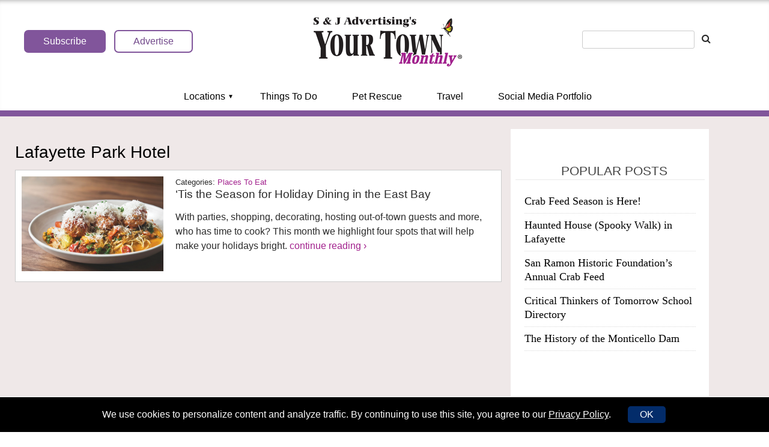

--- FILE ---
content_type: text/html; charset=UTF-8
request_url: https://www.yourtownmonthly.com/tag/lafayette-park-hotel/
body_size: 29524
content:
<!doctype html>

<!--[if lt IE 7]><html lang="en-US" class="no-js lt-ie9 lt-ie8 lt-ie7"><![endif]-->
<!--[if (IE 7)&!(IEMobile)]><html lang="en-US" class="no-js lt-ie9 lt-ie8"><![endif]-->
<!--[if (IE 8)&!(IEMobile)]><html lang="en-US" class="no-js lt-ie9"><![endif]-->
<!--[if gt IE 8]><!--> <html lang="en-US" class="no-js"><!--<![endif]-->

	<head>
		<meta charset="utf-8">

				<meta http-equiv="X-UA-Compatible" content="IE=edge"><script type="text/javascript">(window.NREUM||(NREUM={})).init={ajax:{deny_list:["bam.nr-data.net"]},feature_flags:["soft_nav"]};(window.NREUM||(NREUM={})).loader_config={licenseKey:"753ac980e4",applicationID:"104342669",browserID:"153573560"};;/*! For license information please see nr-loader-rum-1.308.0.min.js.LICENSE.txt */
(()=>{var e,t,r={163:(e,t,r)=>{"use strict";r.d(t,{j:()=>E});var n=r(384),i=r(1741);var a=r(2555);r(860).K7.genericEvents;const s="experimental.resources",o="register",c=e=>{if(!e||"string"!=typeof e)return!1;try{document.createDocumentFragment().querySelector(e)}catch{return!1}return!0};var d=r(2614),u=r(944),l=r(8122);const f="[data-nr-mask]",g=e=>(0,l.a)(e,(()=>{const e={feature_flags:[],experimental:{allow_registered_children:!1,resources:!1},mask_selector:"*",block_selector:"[data-nr-block]",mask_input_options:{color:!1,date:!1,"datetime-local":!1,email:!1,month:!1,number:!1,range:!1,search:!1,tel:!1,text:!1,time:!1,url:!1,week:!1,textarea:!1,select:!1,password:!0}};return{ajax:{deny_list:void 0,block_internal:!0,enabled:!0,autoStart:!0},api:{get allow_registered_children(){return e.feature_flags.includes(o)||e.experimental.allow_registered_children},set allow_registered_children(t){e.experimental.allow_registered_children=t},duplicate_registered_data:!1},browser_consent_mode:{enabled:!1},distributed_tracing:{enabled:void 0,exclude_newrelic_header:void 0,cors_use_newrelic_header:void 0,cors_use_tracecontext_headers:void 0,allowed_origins:void 0},get feature_flags(){return e.feature_flags},set feature_flags(t){e.feature_flags=t},generic_events:{enabled:!0,autoStart:!0},harvest:{interval:30},jserrors:{enabled:!0,autoStart:!0},logging:{enabled:!0,autoStart:!0},metrics:{enabled:!0,autoStart:!0},obfuscate:void 0,page_action:{enabled:!0},page_view_event:{enabled:!0,autoStart:!0},page_view_timing:{enabled:!0,autoStart:!0},performance:{capture_marks:!1,capture_measures:!1,capture_detail:!0,resources:{get enabled(){return e.feature_flags.includes(s)||e.experimental.resources},set enabled(t){e.experimental.resources=t},asset_types:[],first_party_domains:[],ignore_newrelic:!0}},privacy:{cookies_enabled:!0},proxy:{assets:void 0,beacon:void 0},session:{expiresMs:d.wk,inactiveMs:d.BB},session_replay:{autoStart:!0,enabled:!1,preload:!1,sampling_rate:10,error_sampling_rate:100,collect_fonts:!1,inline_images:!1,fix_stylesheets:!0,mask_all_inputs:!0,get mask_text_selector(){return e.mask_selector},set mask_text_selector(t){c(t)?e.mask_selector="".concat(t,",").concat(f):""===t||null===t?e.mask_selector=f:(0,u.R)(5,t)},get block_class(){return"nr-block"},get ignore_class(){return"nr-ignore"},get mask_text_class(){return"nr-mask"},get block_selector(){return e.block_selector},set block_selector(t){c(t)?e.block_selector+=",".concat(t):""!==t&&(0,u.R)(6,t)},get mask_input_options(){return e.mask_input_options},set mask_input_options(t){t&&"object"==typeof t?e.mask_input_options={...t,password:!0}:(0,u.R)(7,t)}},session_trace:{enabled:!0,autoStart:!0},soft_navigations:{enabled:!0,autoStart:!0},spa:{enabled:!0,autoStart:!0},ssl:void 0,user_actions:{enabled:!0,elementAttributes:["id","className","tagName","type"]}}})());var p=r(6154),m=r(9324);let h=0;const v={buildEnv:m.F3,distMethod:m.Xs,version:m.xv,originTime:p.WN},b={consented:!1},y={appMetadata:{},get consented(){return this.session?.state?.consent||b.consented},set consented(e){b.consented=e},customTransaction:void 0,denyList:void 0,disabled:!1,harvester:void 0,isolatedBacklog:!1,isRecording:!1,loaderType:void 0,maxBytes:3e4,obfuscator:void 0,onerror:void 0,ptid:void 0,releaseIds:{},session:void 0,timeKeeper:void 0,registeredEntities:[],jsAttributesMetadata:{bytes:0},get harvestCount(){return++h}},_=e=>{const t=(0,l.a)(e,y),r=Object.keys(v).reduce((e,t)=>(e[t]={value:v[t],writable:!1,configurable:!0,enumerable:!0},e),{});return Object.defineProperties(t,r)};var w=r(5701);const x=e=>{const t=e.startsWith("http");e+="/",r.p=t?e:"https://"+e};var R=r(7836),k=r(3241);const A={accountID:void 0,trustKey:void 0,agentID:void 0,licenseKey:void 0,applicationID:void 0,xpid:void 0},S=e=>(0,l.a)(e,A),T=new Set;function E(e,t={},r,s){let{init:o,info:c,loader_config:d,runtime:u={},exposed:l=!0}=t;if(!c){const e=(0,n.pV)();o=e.init,c=e.info,d=e.loader_config}e.init=g(o||{}),e.loader_config=S(d||{}),c.jsAttributes??={},p.bv&&(c.jsAttributes.isWorker=!0),e.info=(0,a.D)(c);const f=e.init,m=[c.beacon,c.errorBeacon];T.has(e.agentIdentifier)||(f.proxy.assets&&(x(f.proxy.assets),m.push(f.proxy.assets)),f.proxy.beacon&&m.push(f.proxy.beacon),e.beacons=[...m],function(e){const t=(0,n.pV)();Object.getOwnPropertyNames(i.W.prototype).forEach(r=>{const n=i.W.prototype[r];if("function"!=typeof n||"constructor"===n)return;let a=t[r];e[r]&&!1!==e.exposed&&"micro-agent"!==e.runtime?.loaderType&&(t[r]=(...t)=>{const n=e[r](...t);return a?a(...t):n})})}(e),(0,n.US)("activatedFeatures",w.B)),u.denyList=[...f.ajax.deny_list||[],...f.ajax.block_internal?m:[]],u.ptid=e.agentIdentifier,u.loaderType=r,e.runtime=_(u),T.has(e.agentIdentifier)||(e.ee=R.ee.get(e.agentIdentifier),e.exposed=l,(0,k.W)({agentIdentifier:e.agentIdentifier,drained:!!w.B?.[e.agentIdentifier],type:"lifecycle",name:"initialize",feature:void 0,data:e.config})),T.add(e.agentIdentifier)}},384:(e,t,r)=>{"use strict";r.d(t,{NT:()=>s,US:()=>u,Zm:()=>o,bQ:()=>d,dV:()=>c,pV:()=>l});var n=r(6154),i=r(1863),a=r(1910);const s={beacon:"bam.nr-data.net",errorBeacon:"bam.nr-data.net"};function o(){return n.gm.NREUM||(n.gm.NREUM={}),void 0===n.gm.newrelic&&(n.gm.newrelic=n.gm.NREUM),n.gm.NREUM}function c(){let e=o();return e.o||(e.o={ST:n.gm.setTimeout,SI:n.gm.setImmediate||n.gm.setInterval,CT:n.gm.clearTimeout,XHR:n.gm.XMLHttpRequest,REQ:n.gm.Request,EV:n.gm.Event,PR:n.gm.Promise,MO:n.gm.MutationObserver,FETCH:n.gm.fetch,WS:n.gm.WebSocket},(0,a.i)(...Object.values(e.o))),e}function d(e,t){let r=o();r.initializedAgents??={},t.initializedAt={ms:(0,i.t)(),date:new Date},r.initializedAgents[e]=t}function u(e,t){o()[e]=t}function l(){return function(){let e=o();const t=e.info||{};e.info={beacon:s.beacon,errorBeacon:s.errorBeacon,...t}}(),function(){let e=o();const t=e.init||{};e.init={...t}}(),c(),function(){let e=o();const t=e.loader_config||{};e.loader_config={...t}}(),o()}},782:(e,t,r)=>{"use strict";r.d(t,{T:()=>n});const n=r(860).K7.pageViewTiming},860:(e,t,r)=>{"use strict";r.d(t,{$J:()=>u,K7:()=>c,P3:()=>d,XX:()=>i,Yy:()=>o,df:()=>a,qY:()=>n,v4:()=>s});const n="events",i="jserrors",a="browser/blobs",s="rum",o="browser/logs",c={ajax:"ajax",genericEvents:"generic_events",jserrors:i,logging:"logging",metrics:"metrics",pageAction:"page_action",pageViewEvent:"page_view_event",pageViewTiming:"page_view_timing",sessionReplay:"session_replay",sessionTrace:"session_trace",softNav:"soft_navigations",spa:"spa"},d={[c.pageViewEvent]:1,[c.pageViewTiming]:2,[c.metrics]:3,[c.jserrors]:4,[c.spa]:5,[c.ajax]:6,[c.sessionTrace]:7,[c.softNav]:8,[c.sessionReplay]:9,[c.logging]:10,[c.genericEvents]:11},u={[c.pageViewEvent]:s,[c.pageViewTiming]:n,[c.ajax]:n,[c.spa]:n,[c.softNav]:n,[c.metrics]:i,[c.jserrors]:i,[c.sessionTrace]:a,[c.sessionReplay]:a,[c.logging]:o,[c.genericEvents]:"ins"}},944:(e,t,r)=>{"use strict";r.d(t,{R:()=>i});var n=r(3241);function i(e,t){"function"==typeof console.debug&&(console.debug("New Relic Warning: https://github.com/newrelic/newrelic-browser-agent/blob/main/docs/warning-codes.md#".concat(e),t),(0,n.W)({agentIdentifier:null,drained:null,type:"data",name:"warn",feature:"warn",data:{code:e,secondary:t}}))}},1687:(e,t,r)=>{"use strict";r.d(t,{Ak:()=>d,Ze:()=>f,x3:()=>u});var n=r(3241),i=r(7836),a=r(3606),s=r(860),o=r(2646);const c={};function d(e,t){const r={staged:!1,priority:s.P3[t]||0};l(e),c[e].get(t)||c[e].set(t,r)}function u(e,t){e&&c[e]&&(c[e].get(t)&&c[e].delete(t),p(e,t,!1),c[e].size&&g(e))}function l(e){if(!e)throw new Error("agentIdentifier required");c[e]||(c[e]=new Map)}function f(e="",t="feature",r=!1){if(l(e),!e||!c[e].get(t)||r)return p(e,t);c[e].get(t).staged=!0,g(e)}function g(e){const t=Array.from(c[e]);t.every(([e,t])=>t.staged)&&(t.sort((e,t)=>e[1].priority-t[1].priority),t.forEach(([t])=>{c[e].delete(t),p(e,t)}))}function p(e,t,r=!0){const s=e?i.ee.get(e):i.ee,c=a.i.handlers;if(!s.aborted&&s.backlog&&c){if((0,n.W)({agentIdentifier:e,type:"lifecycle",name:"drain",feature:t}),r){const e=s.backlog[t],r=c[t];if(r){for(let t=0;e&&t<e.length;++t)m(e[t],r);Object.entries(r).forEach(([e,t])=>{Object.values(t||{}).forEach(t=>{t[0]?.on&&t[0]?.context()instanceof o.y&&t[0].on(e,t[1])})})}}s.isolatedBacklog||delete c[t],s.backlog[t]=null,s.emit("drain-"+t,[])}}function m(e,t){var r=e[1];Object.values(t[r]||{}).forEach(t=>{var r=e[0];if(t[0]===r){var n=t[1],i=e[3],a=e[2];n.apply(i,a)}})}},1738:(e,t,r)=>{"use strict";r.d(t,{U:()=>g,Y:()=>f});var n=r(3241),i=r(9908),a=r(1863),s=r(944),o=r(5701),c=r(3969),d=r(8362),u=r(860),l=r(4261);function f(e,t,r,a){const f=a||r;!f||f[e]&&f[e]!==d.d.prototype[e]||(f[e]=function(){(0,i.p)(c.xV,["API/"+e+"/called"],void 0,u.K7.metrics,r.ee),(0,n.W)({agentIdentifier:r.agentIdentifier,drained:!!o.B?.[r.agentIdentifier],type:"data",name:"api",feature:l.Pl+e,data:{}});try{return t.apply(this,arguments)}catch(e){(0,s.R)(23,e)}})}function g(e,t,r,n,s){const o=e.info;null===r?delete o.jsAttributes[t]:o.jsAttributes[t]=r,(s||null===r)&&(0,i.p)(l.Pl+n,[(0,a.t)(),t,r],void 0,"session",e.ee)}},1741:(e,t,r)=>{"use strict";r.d(t,{W:()=>a});var n=r(944),i=r(4261);class a{#e(e,...t){if(this[e]!==a.prototype[e])return this[e](...t);(0,n.R)(35,e)}addPageAction(e,t){return this.#e(i.hG,e,t)}register(e){return this.#e(i.eY,e)}recordCustomEvent(e,t){return this.#e(i.fF,e,t)}setPageViewName(e,t){return this.#e(i.Fw,e,t)}setCustomAttribute(e,t,r){return this.#e(i.cD,e,t,r)}noticeError(e,t){return this.#e(i.o5,e,t)}setUserId(e,t=!1){return this.#e(i.Dl,e,t)}setApplicationVersion(e){return this.#e(i.nb,e)}setErrorHandler(e){return this.#e(i.bt,e)}addRelease(e,t){return this.#e(i.k6,e,t)}log(e,t){return this.#e(i.$9,e,t)}start(){return this.#e(i.d3)}finished(e){return this.#e(i.BL,e)}recordReplay(){return this.#e(i.CH)}pauseReplay(){return this.#e(i.Tb)}addToTrace(e){return this.#e(i.U2,e)}setCurrentRouteName(e){return this.#e(i.PA,e)}interaction(e){return this.#e(i.dT,e)}wrapLogger(e,t,r){return this.#e(i.Wb,e,t,r)}measure(e,t){return this.#e(i.V1,e,t)}consent(e){return this.#e(i.Pv,e)}}},1863:(e,t,r)=>{"use strict";function n(){return Math.floor(performance.now())}r.d(t,{t:()=>n})},1910:(e,t,r)=>{"use strict";r.d(t,{i:()=>a});var n=r(944);const i=new Map;function a(...e){return e.every(e=>{if(i.has(e))return i.get(e);const t="function"==typeof e?e.toString():"",r=t.includes("[native code]"),a=t.includes("nrWrapper");return r||a||(0,n.R)(64,e?.name||t),i.set(e,r),r})}},2555:(e,t,r)=>{"use strict";r.d(t,{D:()=>o,f:()=>s});var n=r(384),i=r(8122);const a={beacon:n.NT.beacon,errorBeacon:n.NT.errorBeacon,licenseKey:void 0,applicationID:void 0,sa:void 0,queueTime:void 0,applicationTime:void 0,ttGuid:void 0,user:void 0,account:void 0,product:void 0,extra:void 0,jsAttributes:{},userAttributes:void 0,atts:void 0,transactionName:void 0,tNamePlain:void 0};function s(e){try{return!!e.licenseKey&&!!e.errorBeacon&&!!e.applicationID}catch(e){return!1}}const o=e=>(0,i.a)(e,a)},2614:(e,t,r)=>{"use strict";r.d(t,{BB:()=>s,H3:()=>n,g:()=>d,iL:()=>c,tS:()=>o,uh:()=>i,wk:()=>a});const n="NRBA",i="SESSION",a=144e5,s=18e5,o={STARTED:"session-started",PAUSE:"session-pause",RESET:"session-reset",RESUME:"session-resume",UPDATE:"session-update"},c={SAME_TAB:"same-tab",CROSS_TAB:"cross-tab"},d={OFF:0,FULL:1,ERROR:2}},2646:(e,t,r)=>{"use strict";r.d(t,{y:()=>n});class n{constructor(e){this.contextId=e}}},2843:(e,t,r)=>{"use strict";r.d(t,{G:()=>a,u:()=>i});var n=r(3878);function i(e,t=!1,r,i){(0,n.DD)("visibilitychange",function(){if(t)return void("hidden"===document.visibilityState&&e());e(document.visibilityState)},r,i)}function a(e,t,r){(0,n.sp)("pagehide",e,t,r)}},3241:(e,t,r)=>{"use strict";r.d(t,{W:()=>a});var n=r(6154);const i="newrelic";function a(e={}){try{n.gm.dispatchEvent(new CustomEvent(i,{detail:e}))}catch(e){}}},3606:(e,t,r)=>{"use strict";r.d(t,{i:()=>a});var n=r(9908);a.on=s;var i=a.handlers={};function a(e,t,r,a){s(a||n.d,i,e,t,r)}function s(e,t,r,i,a){a||(a="feature"),e||(e=n.d);var s=t[a]=t[a]||{};(s[r]=s[r]||[]).push([e,i])}},3878:(e,t,r)=>{"use strict";function n(e,t){return{capture:e,passive:!1,signal:t}}function i(e,t,r=!1,i){window.addEventListener(e,t,n(r,i))}function a(e,t,r=!1,i){document.addEventListener(e,t,n(r,i))}r.d(t,{DD:()=>a,jT:()=>n,sp:()=>i})},3969:(e,t,r)=>{"use strict";r.d(t,{TZ:()=>n,XG:()=>o,rs:()=>i,xV:()=>s,z_:()=>a});const n=r(860).K7.metrics,i="sm",a="cm",s="storeSupportabilityMetrics",o="storeEventMetrics"},4234:(e,t,r)=>{"use strict";r.d(t,{W:()=>a});var n=r(7836),i=r(1687);class a{constructor(e,t){this.agentIdentifier=e,this.ee=n.ee.get(e),this.featureName=t,this.blocked=!1}deregisterDrain(){(0,i.x3)(this.agentIdentifier,this.featureName)}}},4261:(e,t,r)=>{"use strict";r.d(t,{$9:()=>d,BL:()=>o,CH:()=>g,Dl:()=>_,Fw:()=>y,PA:()=>h,Pl:()=>n,Pv:()=>k,Tb:()=>l,U2:()=>a,V1:()=>R,Wb:()=>x,bt:()=>b,cD:()=>v,d3:()=>w,dT:()=>c,eY:()=>p,fF:()=>f,hG:()=>i,k6:()=>s,nb:()=>m,o5:()=>u});const n="api-",i="addPageAction",a="addToTrace",s="addRelease",o="finished",c="interaction",d="log",u="noticeError",l="pauseReplay",f="recordCustomEvent",g="recordReplay",p="register",m="setApplicationVersion",h="setCurrentRouteName",v="setCustomAttribute",b="setErrorHandler",y="setPageViewName",_="setUserId",w="start",x="wrapLogger",R="measure",k="consent"},5289:(e,t,r)=>{"use strict";r.d(t,{GG:()=>s,Qr:()=>c,sB:()=>o});var n=r(3878),i=r(6389);function a(){return"undefined"==typeof document||"complete"===document.readyState}function s(e,t){if(a())return e();const r=(0,i.J)(e),s=setInterval(()=>{a()&&(clearInterval(s),r())},500);(0,n.sp)("load",r,t)}function o(e){if(a())return e();(0,n.DD)("DOMContentLoaded",e)}function c(e){if(a())return e();(0,n.sp)("popstate",e)}},5607:(e,t,r)=>{"use strict";r.d(t,{W:()=>n});const n=(0,r(9566).bz)()},5701:(e,t,r)=>{"use strict";r.d(t,{B:()=>a,t:()=>s});var n=r(3241);const i=new Set,a={};function s(e,t){const r=t.agentIdentifier;a[r]??={},e&&"object"==typeof e&&(i.has(r)||(t.ee.emit("rumresp",[e]),a[r]=e,i.add(r),(0,n.W)({agentIdentifier:r,loaded:!0,drained:!0,type:"lifecycle",name:"load",feature:void 0,data:e})))}},6154:(e,t,r)=>{"use strict";r.d(t,{OF:()=>c,RI:()=>i,WN:()=>u,bv:()=>a,eN:()=>l,gm:()=>s,mw:()=>o,sb:()=>d});var n=r(1863);const i="undefined"!=typeof window&&!!window.document,a="undefined"!=typeof WorkerGlobalScope&&("undefined"!=typeof self&&self instanceof WorkerGlobalScope&&self.navigator instanceof WorkerNavigator||"undefined"!=typeof globalThis&&globalThis instanceof WorkerGlobalScope&&globalThis.navigator instanceof WorkerNavigator),s=i?window:"undefined"!=typeof WorkerGlobalScope&&("undefined"!=typeof self&&self instanceof WorkerGlobalScope&&self||"undefined"!=typeof globalThis&&globalThis instanceof WorkerGlobalScope&&globalThis),o=Boolean("hidden"===s?.document?.visibilityState),c=/iPad|iPhone|iPod/.test(s.navigator?.userAgent),d=c&&"undefined"==typeof SharedWorker,u=((()=>{const e=s.navigator?.userAgent?.match(/Firefox[/\s](\d+\.\d+)/);Array.isArray(e)&&e.length>=2&&e[1]})(),Date.now()-(0,n.t)()),l=()=>"undefined"!=typeof PerformanceNavigationTiming&&s?.performance?.getEntriesByType("navigation")?.[0]?.responseStart},6389:(e,t,r)=>{"use strict";function n(e,t=500,r={}){const n=r?.leading||!1;let i;return(...r)=>{n&&void 0===i&&(e.apply(this,r),i=setTimeout(()=>{i=clearTimeout(i)},t)),n||(clearTimeout(i),i=setTimeout(()=>{e.apply(this,r)},t))}}function i(e){let t=!1;return(...r)=>{t||(t=!0,e.apply(this,r))}}r.d(t,{J:()=>i,s:()=>n})},6630:(e,t,r)=>{"use strict";r.d(t,{T:()=>n});const n=r(860).K7.pageViewEvent},7699:(e,t,r)=>{"use strict";r.d(t,{It:()=>a,KC:()=>o,No:()=>i,qh:()=>s});var n=r(860);const i=16e3,a=1e6,s="SESSION_ERROR",o={[n.K7.logging]:!0,[n.K7.genericEvents]:!1,[n.K7.jserrors]:!1,[n.K7.ajax]:!1}},7836:(e,t,r)=>{"use strict";r.d(t,{P:()=>o,ee:()=>c});var n=r(384),i=r(8990),a=r(2646),s=r(5607);const o="nr@context:".concat(s.W),c=function e(t,r){var n={},s={},u={},l=!1;try{l=16===r.length&&d.initializedAgents?.[r]?.runtime.isolatedBacklog}catch(e){}var f={on:p,addEventListener:p,removeEventListener:function(e,t){var r=n[e];if(!r)return;for(var i=0;i<r.length;i++)r[i]===t&&r.splice(i,1)},emit:function(e,r,n,i,a){!1!==a&&(a=!0);if(c.aborted&&!i)return;t&&a&&t.emit(e,r,n);var o=g(n);m(e).forEach(e=>{e.apply(o,r)});var d=v()[s[e]];d&&d.push([f,e,r,o]);return o},get:h,listeners:m,context:g,buffer:function(e,t){const r=v();if(t=t||"feature",f.aborted)return;Object.entries(e||{}).forEach(([e,n])=>{s[n]=t,t in r||(r[t]=[])})},abort:function(){f._aborted=!0,Object.keys(f.backlog).forEach(e=>{delete f.backlog[e]})},isBuffering:function(e){return!!v()[s[e]]},debugId:r,backlog:l?{}:t&&"object"==typeof t.backlog?t.backlog:{},isolatedBacklog:l};return Object.defineProperty(f,"aborted",{get:()=>{let e=f._aborted||!1;return e||(t&&(e=t.aborted),e)}}),f;function g(e){return e&&e instanceof a.y?e:e?(0,i.I)(e,o,()=>new a.y(o)):new a.y(o)}function p(e,t){n[e]=m(e).concat(t)}function m(e){return n[e]||[]}function h(t){return u[t]=u[t]||e(f,t)}function v(){return f.backlog}}(void 0,"globalEE"),d=(0,n.Zm)();d.ee||(d.ee=c)},8122:(e,t,r)=>{"use strict";r.d(t,{a:()=>i});var n=r(944);function i(e,t){try{if(!e||"object"!=typeof e)return(0,n.R)(3);if(!t||"object"!=typeof t)return(0,n.R)(4);const r=Object.create(Object.getPrototypeOf(t),Object.getOwnPropertyDescriptors(t)),a=0===Object.keys(r).length?e:r;for(let s in a)if(void 0!==e[s])try{if(null===e[s]){r[s]=null;continue}Array.isArray(e[s])&&Array.isArray(t[s])?r[s]=Array.from(new Set([...e[s],...t[s]])):"object"==typeof e[s]&&"object"==typeof t[s]?r[s]=i(e[s],t[s]):r[s]=e[s]}catch(e){r[s]||(0,n.R)(1,e)}return r}catch(e){(0,n.R)(2,e)}}},8362:(e,t,r)=>{"use strict";r.d(t,{d:()=>a});var n=r(9566),i=r(1741);class a extends i.W{agentIdentifier=(0,n.LA)(16)}},8374:(e,t,r)=>{r.nc=(()=>{try{return document?.currentScript?.nonce}catch(e){}return""})()},8990:(e,t,r)=>{"use strict";r.d(t,{I:()=>i});var n=Object.prototype.hasOwnProperty;function i(e,t,r){if(n.call(e,t))return e[t];var i=r();if(Object.defineProperty&&Object.keys)try{return Object.defineProperty(e,t,{value:i,writable:!0,enumerable:!1}),i}catch(e){}return e[t]=i,i}},9324:(e,t,r)=>{"use strict";r.d(t,{F3:()=>i,Xs:()=>a,xv:()=>n});const n="1.308.0",i="PROD",a="CDN"},9566:(e,t,r)=>{"use strict";r.d(t,{LA:()=>o,bz:()=>s});var n=r(6154);const i="xxxxxxxx-xxxx-4xxx-yxxx-xxxxxxxxxxxx";function a(e,t){return e?15&e[t]:16*Math.random()|0}function s(){const e=n.gm?.crypto||n.gm?.msCrypto;let t,r=0;return e&&e.getRandomValues&&(t=e.getRandomValues(new Uint8Array(30))),i.split("").map(e=>"x"===e?a(t,r++).toString(16):"y"===e?(3&a()|8).toString(16):e).join("")}function o(e){const t=n.gm?.crypto||n.gm?.msCrypto;let r,i=0;t&&t.getRandomValues&&(r=t.getRandomValues(new Uint8Array(e)));const s=[];for(var o=0;o<e;o++)s.push(a(r,i++).toString(16));return s.join("")}},9908:(e,t,r)=>{"use strict";r.d(t,{d:()=>n,p:()=>i});var n=r(7836).ee.get("handle");function i(e,t,r,i,a){a?(a.buffer([e],i),a.emit(e,t,r)):(n.buffer([e],i),n.emit(e,t,r))}}},n={};function i(e){var t=n[e];if(void 0!==t)return t.exports;var a=n[e]={exports:{}};return r[e](a,a.exports,i),a.exports}i.m=r,i.d=(e,t)=>{for(var r in t)i.o(t,r)&&!i.o(e,r)&&Object.defineProperty(e,r,{enumerable:!0,get:t[r]})},i.f={},i.e=e=>Promise.all(Object.keys(i.f).reduce((t,r)=>(i.f[r](e,t),t),[])),i.u=e=>"nr-rum-1.308.0.min.js",i.o=(e,t)=>Object.prototype.hasOwnProperty.call(e,t),e={},t="NRBA-1.308.0.PROD:",i.l=(r,n,a,s)=>{if(e[r])e[r].push(n);else{var o,c;if(void 0!==a)for(var d=document.getElementsByTagName("script"),u=0;u<d.length;u++){var l=d[u];if(l.getAttribute("src")==r||l.getAttribute("data-webpack")==t+a){o=l;break}}if(!o){c=!0;var f={296:"sha512-+MIMDsOcckGXa1EdWHqFNv7P+JUkd5kQwCBr3KE6uCvnsBNUrdSt4a/3/L4j4TxtnaMNjHpza2/erNQbpacJQA=="};(o=document.createElement("script")).charset="utf-8",i.nc&&o.setAttribute("nonce",i.nc),o.setAttribute("data-webpack",t+a),o.src=r,0!==o.src.indexOf(window.location.origin+"/")&&(o.crossOrigin="anonymous"),f[s]&&(o.integrity=f[s])}e[r]=[n];var g=(t,n)=>{o.onerror=o.onload=null,clearTimeout(p);var i=e[r];if(delete e[r],o.parentNode&&o.parentNode.removeChild(o),i&&i.forEach(e=>e(n)),t)return t(n)},p=setTimeout(g.bind(null,void 0,{type:"timeout",target:o}),12e4);o.onerror=g.bind(null,o.onerror),o.onload=g.bind(null,o.onload),c&&document.head.appendChild(o)}},i.r=e=>{"undefined"!=typeof Symbol&&Symbol.toStringTag&&Object.defineProperty(e,Symbol.toStringTag,{value:"Module"}),Object.defineProperty(e,"__esModule",{value:!0})},i.p="https://js-agent.newrelic.com/",(()=>{var e={374:0,840:0};i.f.j=(t,r)=>{var n=i.o(e,t)?e[t]:void 0;if(0!==n)if(n)r.push(n[2]);else{var a=new Promise((r,i)=>n=e[t]=[r,i]);r.push(n[2]=a);var s=i.p+i.u(t),o=new Error;i.l(s,r=>{if(i.o(e,t)&&(0!==(n=e[t])&&(e[t]=void 0),n)){var a=r&&("load"===r.type?"missing":r.type),s=r&&r.target&&r.target.src;o.message="Loading chunk "+t+" failed: ("+a+": "+s+")",o.name="ChunkLoadError",o.type=a,o.request=s,n[1](o)}},"chunk-"+t,t)}};var t=(t,r)=>{var n,a,[s,o,c]=r,d=0;if(s.some(t=>0!==e[t])){for(n in o)i.o(o,n)&&(i.m[n]=o[n]);if(c)c(i)}for(t&&t(r);d<s.length;d++)a=s[d],i.o(e,a)&&e[a]&&e[a][0](),e[a]=0},r=self["webpackChunk:NRBA-1.308.0.PROD"]=self["webpackChunk:NRBA-1.308.0.PROD"]||[];r.forEach(t.bind(null,0)),r.push=t.bind(null,r.push.bind(r))})(),(()=>{"use strict";i(8374);var e=i(8362),t=i(860);const r=Object.values(t.K7);var n=i(163);var a=i(9908),s=i(1863),o=i(4261),c=i(1738);var d=i(1687),u=i(4234),l=i(5289),f=i(6154),g=i(944),p=i(384);const m=e=>f.RI&&!0===e?.privacy.cookies_enabled;function h(e){return!!(0,p.dV)().o.MO&&m(e)&&!0===e?.session_trace.enabled}var v=i(6389),b=i(7699);class y extends u.W{constructor(e,t){super(e.agentIdentifier,t),this.agentRef=e,this.abortHandler=void 0,this.featAggregate=void 0,this.loadedSuccessfully=void 0,this.onAggregateImported=new Promise(e=>{this.loadedSuccessfully=e}),this.deferred=Promise.resolve(),!1===e.init[this.featureName].autoStart?this.deferred=new Promise((t,r)=>{this.ee.on("manual-start-all",(0,v.J)(()=>{(0,d.Ak)(e.agentIdentifier,this.featureName),t()}))}):(0,d.Ak)(e.agentIdentifier,t)}importAggregator(e,t,r={}){if(this.featAggregate)return;const n=async()=>{let n;await this.deferred;try{if(m(e.init)){const{setupAgentSession:t}=await i.e(296).then(i.bind(i,3305));n=t(e)}}catch(e){(0,g.R)(20,e),this.ee.emit("internal-error",[e]),(0,a.p)(b.qh,[e],void 0,this.featureName,this.ee)}try{if(!this.#t(this.featureName,n,e.init))return(0,d.Ze)(this.agentIdentifier,this.featureName),void this.loadedSuccessfully(!1);const{Aggregate:i}=await t();this.featAggregate=new i(e,r),e.runtime.harvester.initializedAggregates.push(this.featAggregate),this.loadedSuccessfully(!0)}catch(e){(0,g.R)(34,e),this.abortHandler?.(),(0,d.Ze)(this.agentIdentifier,this.featureName,!0),this.loadedSuccessfully(!1),this.ee&&this.ee.abort()}};f.RI?(0,l.GG)(()=>n(),!0):n()}#t(e,r,n){if(this.blocked)return!1;switch(e){case t.K7.sessionReplay:return h(n)&&!!r;case t.K7.sessionTrace:return!!r;default:return!0}}}var _=i(6630),w=i(2614),x=i(3241);class R extends y{static featureName=_.T;constructor(e){var t;super(e,_.T),this.setupInspectionEvents(e.agentIdentifier),t=e,(0,c.Y)(o.Fw,function(e,r){"string"==typeof e&&("/"!==e.charAt(0)&&(e="/"+e),t.runtime.customTransaction=(r||"http://custom.transaction")+e,(0,a.p)(o.Pl+o.Fw,[(0,s.t)()],void 0,void 0,t.ee))},t),this.importAggregator(e,()=>i.e(296).then(i.bind(i,3943)))}setupInspectionEvents(e){const t=(t,r)=>{t&&(0,x.W)({agentIdentifier:e,timeStamp:t.timeStamp,loaded:"complete"===t.target.readyState,type:"window",name:r,data:t.target.location+""})};(0,l.sB)(e=>{t(e,"DOMContentLoaded")}),(0,l.GG)(e=>{t(e,"load")}),(0,l.Qr)(e=>{t(e,"navigate")}),this.ee.on(w.tS.UPDATE,(t,r)=>{(0,x.W)({agentIdentifier:e,type:"lifecycle",name:"session",data:r})})}}class k extends e.d{constructor(e){var t;(super(),f.gm)?(this.features={},(0,p.bQ)(this.agentIdentifier,this),this.desiredFeatures=new Set(e.features||[]),this.desiredFeatures.add(R),(0,n.j)(this,e,e.loaderType||"agent"),t=this,(0,c.Y)(o.cD,function(e,r,n=!1){if("string"==typeof e){if(["string","number","boolean"].includes(typeof r)||null===r)return(0,c.U)(t,e,r,o.cD,n);(0,g.R)(40,typeof r)}else(0,g.R)(39,typeof e)},t),function(e){(0,c.Y)(o.Dl,function(t,r=!1){if("string"!=typeof t&&null!==t)return void(0,g.R)(41,typeof t);const n=e.info.jsAttributes["enduser.id"];r&&null!=n&&n!==t?(0,a.p)(o.Pl+"setUserIdAndResetSession",[t],void 0,"session",e.ee):(0,c.U)(e,"enduser.id",t,o.Dl,!0)},e)}(this),function(e){(0,c.Y)(o.nb,function(t){if("string"==typeof t||null===t)return(0,c.U)(e,"application.version",t,o.nb,!1);(0,g.R)(42,typeof t)},e)}(this),function(e){(0,c.Y)(o.d3,function(){e.ee.emit("manual-start-all")},e)}(this),function(e){(0,c.Y)(o.Pv,function(t=!0){if("boolean"==typeof t){if((0,a.p)(o.Pl+o.Pv,[t],void 0,"session",e.ee),e.runtime.consented=t,t){const t=e.features.page_view_event;t.onAggregateImported.then(e=>{const r=t.featAggregate;e&&!r.sentRum&&r.sendRum()})}}else(0,g.R)(65,typeof t)},e)}(this),this.run()):(0,g.R)(21)}get config(){return{info:this.info,init:this.init,loader_config:this.loader_config,runtime:this.runtime}}get api(){return this}run(){try{const e=function(e){const t={};return r.forEach(r=>{t[r]=!!e[r]?.enabled}),t}(this.init),n=[...this.desiredFeatures];n.sort((e,r)=>t.P3[e.featureName]-t.P3[r.featureName]),n.forEach(r=>{if(!e[r.featureName]&&r.featureName!==t.K7.pageViewEvent)return;if(r.featureName===t.K7.spa)return void(0,g.R)(67);const n=function(e){switch(e){case t.K7.ajax:return[t.K7.jserrors];case t.K7.sessionTrace:return[t.K7.ajax,t.K7.pageViewEvent];case t.K7.sessionReplay:return[t.K7.sessionTrace];case t.K7.pageViewTiming:return[t.K7.pageViewEvent];default:return[]}}(r.featureName).filter(e=>!(e in this.features));n.length>0&&(0,g.R)(36,{targetFeature:r.featureName,missingDependencies:n}),this.features[r.featureName]=new r(this)})}catch(e){(0,g.R)(22,e);for(const e in this.features)this.features[e].abortHandler?.();const t=(0,p.Zm)();delete t.initializedAgents[this.agentIdentifier]?.features,delete this.sharedAggregator;return t.ee.get(this.agentIdentifier).abort(),!1}}}var A=i(2843),S=i(782);class T extends y{static featureName=S.T;constructor(e){super(e,S.T),f.RI&&((0,A.u)(()=>(0,a.p)("docHidden",[(0,s.t)()],void 0,S.T,this.ee),!0),(0,A.G)(()=>(0,a.p)("winPagehide",[(0,s.t)()],void 0,S.T,this.ee)),this.importAggregator(e,()=>i.e(296).then(i.bind(i,2117))))}}var E=i(3969);class I extends y{static featureName=E.TZ;constructor(e){super(e,E.TZ),f.RI&&document.addEventListener("securitypolicyviolation",e=>{(0,a.p)(E.xV,["Generic/CSPViolation/Detected"],void 0,this.featureName,this.ee)}),this.importAggregator(e,()=>i.e(296).then(i.bind(i,9623)))}}new k({features:[R,T,I],loaderType:"lite"})})()})();</script>

		<title>Lafayette Park Hotel Archives - Your Town Monthly</title>

				<meta name="HandheldFriendly" content="True">
		<meta name="MobileOptimized" content="320">
		<meta name="viewport" content="width=device-width, initial-scale=1"/>

				<link rel="apple-touch-icon" href="https://www.yourtownmonthly.com/wp-content/uploads/2016/03/YT_icon_image-2.png">
		<link rel="icon" href="https://www.yourtownmonthly.com/wp-content/uploads/2016/03/YT_favicon_image-2.png">
		<!--[if IE]>
			<link rel="shortcut icon" href="https://www.yourtownmonthly.com/wp-content/uploads/2016/03/YT_favicon_image-2.png/favicon.ico">
		<![endif]-->
				<meta name="msapplication-TileColor" content="#f01d4f">
		<meta name="msapplication-TileImage" content="https://www.yourtownmonthly.com/wp-content/themes/gtxcel/library/images/win8-tile-icon.png">
        	<meta name="theme-color" content="#121212">
		
		<link href="//maxcdn.bootstrapcdn.com/font-awesome/4.2.0/css/font-awesome.min.css" rel="stylesheet"> <!-- Font Awesome Glyphicons -->
		<link rel="pingback" href="https://www.yourtownmonthly.com/xmlrpc.php">
		
				<meta name='robots' content='index, follow, max-image-preview:large, max-snippet:-1, max-video-preview:-1' />

	<!-- This site is optimized with the Yoast SEO plugin v19.7.1 - https://yoast.com/wordpress/plugins/seo/ -->
	<link rel="canonical" href="https://www.yourtownmonthly.com/tag/lafayette-park-hotel/" />
	<meta property="og:locale" content="en_US" />
	<meta property="og:type" content="article" />
	<meta property="og:title" content="Lafayette Park Hotel Archives - Your Town Monthly" />
	<meta property="og:url" content="https://www.yourtownmonthly.com/tag/lafayette-park-hotel/" />
	<meta property="og:site_name" content="Your Town Monthly" />
	<meta name="twitter:card" content="summary" />
	<script type="application/ld+json" class="yoast-schema-graph">{"@context":"https://schema.org","@graph":[{"@type":"CollectionPage","@id":"https://www.yourtownmonthly.com/tag/lafayette-park-hotel/","url":"https://www.yourtownmonthly.com/tag/lafayette-park-hotel/","name":"Lafayette Park Hotel Archives - Your Town Monthly","isPartOf":{"@id":"https://www.yourtownmonthly.com/#website"},"primaryImageOfPage":{"@id":"https://www.yourtownmonthly.com/tag/lafayette-park-hotel/#primaryimage"},"image":{"@id":"https://www.yourtownmonthly.com/tag/lafayette-park-hotel/#primaryimage"},"thumbnailUrl":"https://www.yourtownmonthly.com/wp-content/uploads/2017/11/Park-Bistro-2.png","breadcrumb":{"@id":"https://www.yourtownmonthly.com/tag/lafayette-park-hotel/#breadcrumb"},"inLanguage":"en-US"},{"@type":"ImageObject","inLanguage":"en-US","@id":"https://www.yourtownmonthly.com/tag/lafayette-park-hotel/#primaryimage","url":"https://www.yourtownmonthly.com/wp-content/uploads/2017/11/Park-Bistro-2.png","contentUrl":"https://www.yourtownmonthly.com/wp-content/uploads/2017/11/Park-Bistro-2.png","width":600,"height":400},{"@type":"BreadcrumbList","@id":"https://www.yourtownmonthly.com/tag/lafayette-park-hotel/#breadcrumb","itemListElement":[{"@type":"ListItem","position":1,"name":"Home","item":"https://www.yourtownmonthly.com/"},{"@type":"ListItem","position":2,"name":"Lafayette Park Hotel"}]},{"@type":"WebSite","@id":"https://www.yourtownmonthly.com/#website","url":"https://www.yourtownmonthly.com/","name":"Your Town Monthly","description":"Community Events &amp; Direct Mail Advertising","potentialAction":[{"@type":"SearchAction","target":{"@type":"EntryPoint","urlTemplate":"https://www.yourtownmonthly.com/?s={search_term_string}"},"query-input":"required name=search_term_string"}],"inLanguage":"en-US"}]}</script>
	<!-- / Yoast SEO plugin. -->


<link rel='dns-prefetch' href='//www.yourtownmonthly.com' />
<link rel='dns-prefetch' href='//s.w.org' />
<link rel="alternate" type="application/rss+xml" title="Your Town Monthly &raquo; Feed" href="https://www.yourtownmonthly.com/feed/" />
<link rel="alternate" type="application/rss+xml" title="Your Town Monthly &raquo; Comments Feed" href="https://www.yourtownmonthly.com/comments/feed/" />
<link rel="alternate" type="text/calendar" title="Your Town Monthly &raquo; iCal Feed" href="https://www.yourtownmonthly.com/events/?ical=1" />
<link rel="alternate" type="application/rss+xml" title="Your Town Monthly &raquo; Lafayette Park Hotel Tag Feed" href="https://www.yourtownmonthly.com/tag/lafayette-park-hotel/feed/" />
<script type="text/javascript">
window._wpemojiSettings = {"baseUrl":"https:\/\/s.w.org\/images\/core\/emoji\/14.0.0\/72x72\/","ext":".png","svgUrl":"https:\/\/s.w.org\/images\/core\/emoji\/14.0.0\/svg\/","svgExt":".svg","source":{"concatemoji":"https:\/\/www.yourtownmonthly.com\/wp-includes\/js\/wp-emoji-release.min.js"}};
/*! This file is auto-generated */
!function(e,a,t){var n,r,o,i=a.createElement("canvas"),p=i.getContext&&i.getContext("2d");function s(e,t){var a=String.fromCharCode,e=(p.clearRect(0,0,i.width,i.height),p.fillText(a.apply(this,e),0,0),i.toDataURL());return p.clearRect(0,0,i.width,i.height),p.fillText(a.apply(this,t),0,0),e===i.toDataURL()}function c(e){var t=a.createElement("script");t.src=e,t.defer=t.type="text/javascript",a.getElementsByTagName("head")[0].appendChild(t)}for(o=Array("flag","emoji"),t.supports={everything:!0,everythingExceptFlag:!0},r=0;r<o.length;r++)t.supports[o[r]]=function(e){if(!p||!p.fillText)return!1;switch(p.textBaseline="top",p.font="600 32px Arial",e){case"flag":return s([127987,65039,8205,9895,65039],[127987,65039,8203,9895,65039])?!1:!s([55356,56826,55356,56819],[55356,56826,8203,55356,56819])&&!s([55356,57332,56128,56423,56128,56418,56128,56421,56128,56430,56128,56423,56128,56447],[55356,57332,8203,56128,56423,8203,56128,56418,8203,56128,56421,8203,56128,56430,8203,56128,56423,8203,56128,56447]);case"emoji":return!s([129777,127995,8205,129778,127999],[129777,127995,8203,129778,127999])}return!1}(o[r]),t.supports.everything=t.supports.everything&&t.supports[o[r]],"flag"!==o[r]&&(t.supports.everythingExceptFlag=t.supports.everythingExceptFlag&&t.supports[o[r]]);t.supports.everythingExceptFlag=t.supports.everythingExceptFlag&&!t.supports.flag,t.DOMReady=!1,t.readyCallback=function(){t.DOMReady=!0},t.supports.everything||(n=function(){t.readyCallback()},a.addEventListener?(a.addEventListener("DOMContentLoaded",n,!1),e.addEventListener("load",n,!1)):(e.attachEvent("onload",n),a.attachEvent("onreadystatechange",function(){"complete"===a.readyState&&t.readyCallback()})),(e=t.source||{}).concatemoji?c(e.concatemoji):e.wpemoji&&e.twemoji&&(c(e.twemoji),c(e.wpemoji)))}(window,document,window._wpemojiSettings);
</script>
<style type="text/css">
img.wp-smiley,
img.emoji {
	display: inline !important;
	border: none !important;
	box-shadow: none !important;
	height: 1em !important;
	width: 1em !important;
	margin: 0 0.07em !important;
	vertical-align: -0.1em !important;
	background: none !important;
	padding: 0 !important;
}
</style>
	<link rel='stylesheet' id='tribe-common-skeleton-style-css'  href='https://www.yourtownmonthly.com/wp-content/plugins/the-events-calendar/common/src/resources/css/common-skeleton.min.css' type='text/css' media='all' />
<link rel='stylesheet' id='tribe-tooltip-css'  href='https://www.yourtownmonthly.com/wp-content/plugins/the-events-calendar/common/src/resources/css/tooltip.min.css' type='text/css' media='all' />
<link rel='stylesheet' id='bootstrap-css-css'  href='https://www.yourtownmonthly.com/wp-content/themes/gtxcel/library/css/bootstrap/bootstrap-gtx.css' type='text/css' media='all' />
<link rel='stylesheet' id='bones-stylesheet-css'  href='https://www.yourtownmonthly.com/wp-content/themes/gtxcel/library/css/style.css' type='text/css' media='all' />
<!--[if lt IE 9]>
<link rel='stylesheet' id='bones-ie-only-css'  href='https://www.yourtownmonthly.com/wp-content/themes/gtxcel/library/css/ie.css' type='text/css' media='all' />
<![endif]-->
<link rel='stylesheet' id='wp-block-library-css'  href='https://www.yourtownmonthly.com/wp-includes/css/dist/block-library/style.min.css' type='text/css' media='all' />
<style id='global-styles-inline-css' type='text/css'>
body{--wp--preset--color--black: #000000;--wp--preset--color--cyan-bluish-gray: #abb8c3;--wp--preset--color--white: #ffffff;--wp--preset--color--pale-pink: #f78da7;--wp--preset--color--vivid-red: #cf2e2e;--wp--preset--color--luminous-vivid-orange: #ff6900;--wp--preset--color--luminous-vivid-amber: #fcb900;--wp--preset--color--light-green-cyan: #7bdcb5;--wp--preset--color--vivid-green-cyan: #00d084;--wp--preset--color--pale-cyan-blue: #8ed1fc;--wp--preset--color--vivid-cyan-blue: #0693e3;--wp--preset--color--vivid-purple: #9b51e0;--wp--preset--gradient--vivid-cyan-blue-to-vivid-purple: linear-gradient(135deg,rgba(6,147,227,1) 0%,rgb(155,81,224) 100%);--wp--preset--gradient--light-green-cyan-to-vivid-green-cyan: linear-gradient(135deg,rgb(122,220,180) 0%,rgb(0,208,130) 100%);--wp--preset--gradient--luminous-vivid-amber-to-luminous-vivid-orange: linear-gradient(135deg,rgba(252,185,0,1) 0%,rgba(255,105,0,1) 100%);--wp--preset--gradient--luminous-vivid-orange-to-vivid-red: linear-gradient(135deg,rgba(255,105,0,1) 0%,rgb(207,46,46) 100%);--wp--preset--gradient--very-light-gray-to-cyan-bluish-gray: linear-gradient(135deg,rgb(238,238,238) 0%,rgb(169,184,195) 100%);--wp--preset--gradient--cool-to-warm-spectrum: linear-gradient(135deg,rgb(74,234,220) 0%,rgb(151,120,209) 20%,rgb(207,42,186) 40%,rgb(238,44,130) 60%,rgb(251,105,98) 80%,rgb(254,248,76) 100%);--wp--preset--gradient--blush-light-purple: linear-gradient(135deg,rgb(255,206,236) 0%,rgb(152,150,240) 100%);--wp--preset--gradient--blush-bordeaux: linear-gradient(135deg,rgb(254,205,165) 0%,rgb(254,45,45) 50%,rgb(107,0,62) 100%);--wp--preset--gradient--luminous-dusk: linear-gradient(135deg,rgb(255,203,112) 0%,rgb(199,81,192) 50%,rgb(65,88,208) 100%);--wp--preset--gradient--pale-ocean: linear-gradient(135deg,rgb(255,245,203) 0%,rgb(182,227,212) 50%,rgb(51,167,181) 100%);--wp--preset--gradient--electric-grass: linear-gradient(135deg,rgb(202,248,128) 0%,rgb(113,206,126) 100%);--wp--preset--gradient--midnight: linear-gradient(135deg,rgb(2,3,129) 0%,rgb(40,116,252) 100%);--wp--preset--duotone--dark-grayscale: url('#wp-duotone-dark-grayscale');--wp--preset--duotone--grayscale: url('#wp-duotone-grayscale');--wp--preset--duotone--purple-yellow: url('#wp-duotone-purple-yellow');--wp--preset--duotone--blue-red: url('#wp-duotone-blue-red');--wp--preset--duotone--midnight: url('#wp-duotone-midnight');--wp--preset--duotone--magenta-yellow: url('#wp-duotone-magenta-yellow');--wp--preset--duotone--purple-green: url('#wp-duotone-purple-green');--wp--preset--duotone--blue-orange: url('#wp-duotone-blue-orange');--wp--preset--font-size--small: 13px;--wp--preset--font-size--medium: 20px;--wp--preset--font-size--large: 36px;--wp--preset--font-size--x-large: 42px;}.has-black-color{color: var(--wp--preset--color--black) !important;}.has-cyan-bluish-gray-color{color: var(--wp--preset--color--cyan-bluish-gray) !important;}.has-white-color{color: var(--wp--preset--color--white) !important;}.has-pale-pink-color{color: var(--wp--preset--color--pale-pink) !important;}.has-vivid-red-color{color: var(--wp--preset--color--vivid-red) !important;}.has-luminous-vivid-orange-color{color: var(--wp--preset--color--luminous-vivid-orange) !important;}.has-luminous-vivid-amber-color{color: var(--wp--preset--color--luminous-vivid-amber) !important;}.has-light-green-cyan-color{color: var(--wp--preset--color--light-green-cyan) !important;}.has-vivid-green-cyan-color{color: var(--wp--preset--color--vivid-green-cyan) !important;}.has-pale-cyan-blue-color{color: var(--wp--preset--color--pale-cyan-blue) !important;}.has-vivid-cyan-blue-color{color: var(--wp--preset--color--vivid-cyan-blue) !important;}.has-vivid-purple-color{color: var(--wp--preset--color--vivid-purple) !important;}.has-black-background-color{background-color: var(--wp--preset--color--black) !important;}.has-cyan-bluish-gray-background-color{background-color: var(--wp--preset--color--cyan-bluish-gray) !important;}.has-white-background-color{background-color: var(--wp--preset--color--white) !important;}.has-pale-pink-background-color{background-color: var(--wp--preset--color--pale-pink) !important;}.has-vivid-red-background-color{background-color: var(--wp--preset--color--vivid-red) !important;}.has-luminous-vivid-orange-background-color{background-color: var(--wp--preset--color--luminous-vivid-orange) !important;}.has-luminous-vivid-amber-background-color{background-color: var(--wp--preset--color--luminous-vivid-amber) !important;}.has-light-green-cyan-background-color{background-color: var(--wp--preset--color--light-green-cyan) !important;}.has-vivid-green-cyan-background-color{background-color: var(--wp--preset--color--vivid-green-cyan) !important;}.has-pale-cyan-blue-background-color{background-color: var(--wp--preset--color--pale-cyan-blue) !important;}.has-vivid-cyan-blue-background-color{background-color: var(--wp--preset--color--vivid-cyan-blue) !important;}.has-vivid-purple-background-color{background-color: var(--wp--preset--color--vivid-purple) !important;}.has-black-border-color{border-color: var(--wp--preset--color--black) !important;}.has-cyan-bluish-gray-border-color{border-color: var(--wp--preset--color--cyan-bluish-gray) !important;}.has-white-border-color{border-color: var(--wp--preset--color--white) !important;}.has-pale-pink-border-color{border-color: var(--wp--preset--color--pale-pink) !important;}.has-vivid-red-border-color{border-color: var(--wp--preset--color--vivid-red) !important;}.has-luminous-vivid-orange-border-color{border-color: var(--wp--preset--color--luminous-vivid-orange) !important;}.has-luminous-vivid-amber-border-color{border-color: var(--wp--preset--color--luminous-vivid-amber) !important;}.has-light-green-cyan-border-color{border-color: var(--wp--preset--color--light-green-cyan) !important;}.has-vivid-green-cyan-border-color{border-color: var(--wp--preset--color--vivid-green-cyan) !important;}.has-pale-cyan-blue-border-color{border-color: var(--wp--preset--color--pale-cyan-blue) !important;}.has-vivid-cyan-blue-border-color{border-color: var(--wp--preset--color--vivid-cyan-blue) !important;}.has-vivid-purple-border-color{border-color: var(--wp--preset--color--vivid-purple) !important;}.has-vivid-cyan-blue-to-vivid-purple-gradient-background{background: var(--wp--preset--gradient--vivid-cyan-blue-to-vivid-purple) !important;}.has-light-green-cyan-to-vivid-green-cyan-gradient-background{background: var(--wp--preset--gradient--light-green-cyan-to-vivid-green-cyan) !important;}.has-luminous-vivid-amber-to-luminous-vivid-orange-gradient-background{background: var(--wp--preset--gradient--luminous-vivid-amber-to-luminous-vivid-orange) !important;}.has-luminous-vivid-orange-to-vivid-red-gradient-background{background: var(--wp--preset--gradient--luminous-vivid-orange-to-vivid-red) !important;}.has-very-light-gray-to-cyan-bluish-gray-gradient-background{background: var(--wp--preset--gradient--very-light-gray-to-cyan-bluish-gray) !important;}.has-cool-to-warm-spectrum-gradient-background{background: var(--wp--preset--gradient--cool-to-warm-spectrum) !important;}.has-blush-light-purple-gradient-background{background: var(--wp--preset--gradient--blush-light-purple) !important;}.has-blush-bordeaux-gradient-background{background: var(--wp--preset--gradient--blush-bordeaux) !important;}.has-luminous-dusk-gradient-background{background: var(--wp--preset--gradient--luminous-dusk) !important;}.has-pale-ocean-gradient-background{background: var(--wp--preset--gradient--pale-ocean) !important;}.has-electric-grass-gradient-background{background: var(--wp--preset--gradient--electric-grass) !important;}.has-midnight-gradient-background{background: var(--wp--preset--gradient--midnight) !important;}.has-small-font-size{font-size: var(--wp--preset--font-size--small) !important;}.has-medium-font-size{font-size: var(--wp--preset--font-size--medium) !important;}.has-large-font-size{font-size: var(--wp--preset--font-size--large) !important;}.has-x-large-font-size{font-size: var(--wp--preset--font-size--x-large) !important;}
</style>
<link rel='stylesheet' id='style0-css'  href='https://www.yourtownmonthly.com/wp-content/themes/sandj-advertising/style.css' type='text/css' media='all' />
<link rel='stylesheet' id='style1-css'  href='https://www.yourtownmonthly.com/wp-content/themes/sandj-advertising/style1.css' type='text/css' media='all' />
<link rel='stylesheet' id='sandj-custom-style-css'  href='https://www.yourtownmonthly.com/wp-content/themes/sandj-advertising/custom/css/custom.css' type='text/css' media='all' />
<link rel='stylesheet' id='parent-style-css'  href='https://www.yourtownmonthly.com/wp-content/themes/gtxcel/style.css' type='text/css' media='all' />
<link rel='stylesheet' id='child-style-css'  href='https://www.yourtownmonthly.com/wp-content/themes/sandj-advertising/style.css' type='text/css' media='all' />
<link rel='stylesheet' id='custom-css-style-css'  href='https://www.yourtownmonthly.com/wp-content/uploads/cache/custom.css' type='text/css' media='all' />
<link rel='stylesheet' id='acf-repeater-style-css'  href='https://www.yourtownmonthly.com/wp-content/themes/gtxcel/includes/acf_repeater_shortcode/acf_repeater_shortcode.css' type='text/css' media='all' />
<script type='text/javascript' src='https://www.yourtownmonthly.com/wp-content/themes/gtxcel/library/js/libs/modernizr.custom.min.js' id='bones-modernizr-js'></script>
<script type='text/javascript' src='https://www.yourtownmonthly.com/wp-includes/js/jquery/jquery.min.js' id='jquery-core-js'></script>
<script type='text/javascript' src='https://www.yourtownmonthly.com/wp-content/plugins/js_composer/assets/lib/bower/isotope/dist/isotope.pkgd.min.js' id='isotope-js'></script>
<script type='text/javascript' src='https://www.yourtownmonthly.com/wp-includes/js/jquery/jquery-migrate.min.js' id='jquery-migrate-js'></script>
<script type='text/javascript' src='https://www.yourtownmonthly.com/wp-content/themes/gtxcel/library/js/gtxcel.js' id='gtxcel-global-js'></script>
<script type='text/javascript' src='https://www.yourtownmonthly.com/wp-content/themes/gtxcel/library/js/mobile-nav.js' id='mobile-nav-js'></script>
<script type='text/javascript' src='https://www.yourtownmonthly.com/wp-includes/js/imagesloaded.min.js' id='imagesloaded-js'></script>
<script type='text/javascript' src='https://www.yourtownmonthly.com/wp-includes/js/masonry.min.js' id='masonry-js'></script>
<script type='text/javascript' src='https://www.yourtownmonthly.com/wp-content/themes/gtxcel/library/js/grid.js' id='grid-js'></script>
<script type='application/json' id='wpp-json'>
{"sampling_active":0,"sampling_rate":100,"ajax_url":"https:\/\/www.yourtownmonthly.com\/wp-json\/wordpress-popular-posts\/v1\/popular-posts","api_url":"https:\/\/www.yourtownmonthly.com\/wp-json\/wordpress-popular-posts","ID":0,"token":"aaf8e42d4a","lang":0,"debug":0}
</script>
<script type='text/javascript' src='https://www.yourtownmonthly.com/wp-content/plugins/wordpress-popular-posts/assets/js/wpp.min.js' id='wpp-js-js'></script>
<script type='text/javascript' src='https://www.yourtownmonthly.com/wp-content/themes/sandj-advertising/sandj.js' id='child-script-js'></script>
<script type='text/javascript' src='https://www.yourtownmonthly.com/wp-content/themes/gtxcel/includes/acf_repeater_shortcode/acf_repeater_shortcode.js' id='acf-repeater-script-js'></script>
<link rel="https://api.w.org/" href="https://www.yourtownmonthly.com/wp-json/" /><link rel="alternate" type="application/json" href="https://www.yourtownmonthly.com/wp-json/wp/v2/tags/1095" /><meta name="tec-api-version" content="v1"><meta name="tec-api-origin" content="https://www.yourtownmonthly.com"><link rel="https://theeventscalendar.com/" href="https://www.yourtownmonthly.com/wp-json/tribe/events/v1/events/?tags=lafayette-park-hotel" />            <style id="wpp-loading-animation-styles">@-webkit-keyframes bgslide{from{background-position-x:0}to{background-position-x:-200%}}@keyframes bgslide{from{background-position-x:0}to{background-position-x:-200%}}.wpp-widget-placeholder,.wpp-widget-block-placeholder{margin:0 auto;width:60px;height:3px;background:#dd3737;background:linear-gradient(90deg,#dd3737 0%,#571313 10%,#dd3737 100%);background-size:200% auto;border-radius:3px;-webkit-animation:bgslide 1s infinite linear;animation:bgslide 1s infinite linear}</style>
            <script>console.log("")</script>	<script type="text/javascript">
		var user_logged_in = 0;
		var logout_url = 'https://www.yourtownmonthly.com/wp-login.php?action=logout&amp;_wpnonce=209b419221';
	</script>
		<style type="text/css" media="screen">
					.loggedin {
				display: none;
			}
			.loggedout {
				display: block;
			}
			</style>
	<meta name="generator" content="Powered by WPBakery Page Builder - drag and drop page builder for WordPress."/>
<style type="text/css" id="custom-background-css">
body.custom-background { background-color: #ffffff; }
</style>
			<style type="text/css" id="wp-custom-css">
			article .aligncenter {
    display: block;
}

/* === GLOBAL === */
.h-slider {
  margin-bottom: 15px !important;

}

@media (max-width: 420px) {
  main > .loop-wrapper > .vc_row > .vc_column_container > .vc_column-inner {
    padding: 0 !important;
  }
}
/* Publications Footer */
.publications-row1 {
  padding: 10px;
}

/* Publications Popups */
.popmake-content .ad-rates, .popmake-content .get-one {
  padding: 20px;
}

.popmake-close {
  background: #A2218D;
  width: auto;
  padding: 2px 7px 4px 7px;
  border-radius: 0px;
  color: #FFF;
  font-weight: 700 !important;
  right: 0;
  font-size: 14px;
  font-family: "Raleway", sans-serif;
  margin-left: 0px;
  margin-top: 0px;
  float: right;
}

.gallery img[data-mce-selected]:focus {
  outline: none;
}

.gallery a {
  cursor: default;
}

.gallery {
  margin: auto -6px;
  padding: 6px 0;
  line-height: 1;
  overflow-x: hidden;
}

.ie7 .gallery,
.ie8 .gallery {
  margin: auto;
}

.gallery .gallery-item {
  float: left;
  margin: 0;
  text-align: center;
  padding: 6px;
  -webkit-box-sizing: border-box;
  -moz-box-sizing: border-box;
  box-sizing: border-box;
}

.ie7 .gallery .gallery-item,
.ie8 .gallery .gallery-item {
  padding: 6px 0;
}

.gallery .gallery-caption,
.gallery .gallery-icon {
  margin: 0;
}

.gallery .gallery-caption {
  font-size: 13px;
  margin: 4px 0;
}

.gallery-columns-1 .gallery-item {
  width: 100%;
}

.gallery-columns-2 .gallery-item {
  width: 50%;
}

.gallery-columns-3 .gallery-item {
  width: 33.333%;
}

.ie8 .gallery-columns-3 .gallery-item,
.ie7 .gallery-columns-3 .gallery-item {
  width: 33%;
}

.gallery-columns-4 .gallery-item {
  width: 25%;
}

.gallery-columns-5 .gallery-item {
  width: 20%;
}

.gallery-columns-6 .gallery-item {
  width: 16.665%;
}

.gallery-columns-7 .gallery-item {
  width: 14.285%;
}

.gallery-columns-8 .gallery-item {
  width: 12.5%;
}

.gallery-columns-9 .gallery-item {
  width: 11.111%;
}

.gallery img {
  max-width: 100%;
  height: auto;
  border: none;
  padding: 0;
}

@media (max-width: 700px) {
  .tribe-events-single-event-description .wp-caption {
    width: 100% !important;
  }
}
#ytm_cookie_statement {
  background-color: black;
  padding: 15px;
  border-top: 1px solid white;
  position: fixed;
  bottom: 0;
  width: 100%;
  z-index: 30;
}
#ytm_cookie_statement .cs-flex {
  display: -webkit-flex;
  /* Safari */
  display: flex;
  -webkit-justify-content: center;
  /* Safari 6.1+ */
  justify-content: center;
  -webkit-align-items: center;
  /* Safari 6.1+ */
  align-items: center;
}
#ytm_cookie_statement .cs-flex .cs-message {
  color: white;
  padding-right: 25px;
}
#ytm_cookie_statement .cs-flex .cs-message a, #ytm_cookie_statement .cs-flex .cs-message a:link, #ytm_cookie_statement .cs-flex .cs-message a:hover, #ytm_cookie_statement .cs-flex .cs-message a:active, #ytm_cookie_statement .cs-flex .cs-message a:visited {
  color: white;
  text-decoration: underline;
}
#ytm_cookie_statement .cs-flex .cs-btn button#csBtn {
  padding: 5px 20px;
  border-radius: 5px;
  background-color: #032c6a;
  color: white;
  border: none;
  cursor: pointer;
}

@media (max-width: 500px) {
  #ytm_cookie_statement .cs-flex {
    -webkit-flex-direction: column;
    flex-direction: column;
  }
  #ytm_cookie_statement .cs-flex .cs-message {
    margin-bottom: 25px;
    text-align: center;
  }
}
li.ytm-nearme i, #menu-item-link-69979 i {
  padding-right: 5px;
}

.location-lookup button {
  width: 100%;
  padding: 15px;
  margin: 0;
  font-family: Raleway;
  font-weight: 500;
  font-size: 20px;
  color: white;
  background-color: #032c6a;
  border: none;
}
.location-lookup button:hover {
  background-color: #808080;
}

body #tribe_events_filters_wrapper ul li {
  overflow-y: initial;
  display: flex;
  align-items: center;
}
body #tribe_events_filters_wrapper .tribe-events-filter-group ul li {
  padding: 10px;
}
body #tribe_events_filters_wrapper .tribe-events-filter-group label {
  padding: 0 !important;
  transform: translateY(1px);
}
body #tribe_events_filters_wrapper button:focus {
  outline: initial;
}

/* === ADS === */
.dfw-unit {
  text-align: center;
}

.dfp-leaderboard {
  margin-top: -20px !important;
}

.dfw-unit.display-block:before {
  content: "" !important;
}

.dfp-leaderboard .wpb_content_element {
  margin-bottom: 10px !important;
}

.dfp-leaderboard {
  display: block !important;
}

@media (max-width: 979px) {
  .dfp-leaderboard {
    margin-top: 0px !important;
  }

  .dfp-leaderboard .dfw-unit div:first-child {
    pointer-events: initial;
  }

  .dfp-leaderboard .dfw-unit div:first-child iframe {
    width: 320px;
  }
}
.dfw-unit iframe {
  margin-top: 15px;
  margin-bottom: 15px;
}

.dfp-leaderboard > .vc_column-inner .templatera_shortcode .vc_column_container > .vc_column-inner {
  padding-left: 0;
  padding-right: 0;
}

/* === SIDEBARS === */
@media (min-width: 981px) {
  .vc_row.row.wpb_row.vc_row.row-fluid.row-fluid.homepage-right-rail-sidebar-template, .vc_row.row.wpb_row.vc_row.row-fluid.row-fluid.right-rail-sidebar-template {
    max-width: 330px !important;
    min-width: 330px !important;
  }
}
.special-offers {
  display: none;
  margin-top: 15px;
  margin-bottom: 15px !important;
  padding: 0 !important;
}
.special-offers .so-outer {
  background-color: #032c6a;
  background-size: cover;
  background-position: center;
  color: white;
  text-align: center;
  padding: 15px;
  max-width: 300px;
  margin: auto;
}
.special-offers .so-outer .so-inner {
  width: 100%;
  border: 5px dashed white;
  padding: 12px 16px 7px 16px;
}
.special-offers .so-outer .so-inner h2 {
  color: white;
  margin: 0;
  padding: 0;
  line-height: 1;
  font-size: 24px;
  text-transform: uppercase;
  margin-bottom: 10px;
}
.special-offers .so-outer .so-inner .so-text {
  margin-bottom: 20px;
  line-height: 1.1;
}
.special-offers .so-outer .so-inner button {
  background-color: white;
  color: #81559b;
  width: 100%;
  padding: 5px;
  max-width: 180px;
  margin-bottom: 10px;
}
.special-offers .so-outer .so-inner button:hover {
  background-color: #e4e4e4;
}

@media (max-width: 380px) {
  .right-rail .dfw-unit {
    padding: 5px !important;
  }
  .right-rail .dfw-unit div, .right-rail .dfw-unit iframe, .right-rail .dfw-unit img, .right-rail .dfw-unit ins {
    width: 100% !important;
  }
}
.wpb_images_carousel {
  max-width: 300px;
  margin: auto !important;
}

.mc-signup {
  margin: auto;
  background-color: #032c6a;
  max-width: 300px;
  margin-bottom: 35px;
  padding: 10px;
  color: white;
}
.mc-signup .signup-logo {
  text-align: center;
}
.mc-signup #mc_embed_signup {
  background-color: transparent;
  width: 100%;
}
.mc-signup #mc_embed_signup input:-webkit-autofill {
  -webkit-box-shadow: 0 0 0 30px white inset;
}
.mc-signup #mc_embed_signup input[type=text], .mc-signup #mc_embed_signup input[type=email] {
  background-color: white;
  border: none !important;
  height: auto;
  line-height: 1;
}
.mc-signup #mc_embed_signup .indicates-required {
  margin-right: 0;
  padding-right: 4%;
  transform: translateY(-12px);
}
.mc-signup #mc_embed_signup .instructions {
  margin-bottom: 15px;
}
.mc-signup #mc_embed_signup .mc-submit {
  text-align: right;
  margin-bottom: -15px;
  transform: translateY(-15px);
}
.mc-signup #mc_embed_signup .mc-submit input[type=submit] {
  background-color: white;
  color: black;
  -webkit-transition: width 0.3s;
  transition: width 0.3s;
}
.mc-signup #mc_embed_signup .mc-submit input[type=submit]:hover {
  background-color: #9e9e9e;
  color: white;
  -webkit-transition: width 0.3s;
  transition: width 0.3s;
}
.mc-signup #mc_embed_signup .mc-field-group.input-group {
  /* Hide the browser's default checkbox */
  /* Create a custom checkbox */
  /* On mouse-over, add a background color */
  /* When the checkbox is checked, add a background */
  /* Create the checkmark/indicator (hidden when not checked) */
  /* Show the checkmark when checked */
  /* Style the checkmark/indicator */
}
.mc-signup #mc_embed_signup .mc-field-group.input-group .mcinput-container {
  display: block;
  position: relative;
  padding-left: 20px;
  margin-bottom: 8px;
  cursor: pointer;
  -webkit-user-select: none;
  -moz-user-select: none;
  -ms-user-select: none;
  user-select: none;
}
.mc-signup #mc_embed_signup .mc-field-group.input-group .mcinput-container input {
  position: absolute;
  opacity: 0;
  cursor: pointer;
}
.mc-signup #mc_embed_signup .mc-field-group.input-group .checkmark {
  position: absolute;
  top: 2px;
  left: 0;
  height: 13px;
  width: 13px;
  border: 1px solid white;
  border-radius: 3px;
  /*background-color: #eee;*/
}
.mc-signup #mc_embed_signup .mc-field-group.input-group .mcinput-container:hover input ~ .checkmark {
  background-color: rgba(255, 255, 255, 0.2);
}
.mc-signup #mc_embed_signup .mc-field-group.input-group .mcinput-container input:checked ~ .checkmark {
  background-color: transparent;
}
.mc-signup #mc_embed_signup .mc-field-group.input-group .checkmark:after {
  content: "";
  position: absolute;
  display: none;
}
.mc-signup #mc_embed_signup .mc-field-group.input-group .mcinput-container input:checked ~ .checkmark:after {
  display: block;
}
.mc-signup #mc_embed_signup .mc-field-group.input-group .mcinput-container .checkmark:after {
  left: 3px;
  top: -3px;
  width: 5px;
  height: 10px;
  border: solid white;
  border-width: 0 2px 2px 0;
  -webkit-transform: rotate(45deg);
  -ms-transform: rotate(45deg);
  transform: rotate(45deg);
}

.google-vert {
  text-align: center;
}

@media (max-width: 380px) {
  .google-vert {
    padding: 5px !important;
  }
  .google-vert div, .google-vert ins, .google-vert iframe, .google-vert img {
    width: 100% !important;
  }
}
/* === SLIDER === */
.slideshow-overall {
  /* Slideshow container */
  /* Next & previous buttons */
  /* Position the "next button" to the right */
  /* On hover, add a black background color with a little bit see-through */
  /* Caption text */
  /* Number text (1/3 etc) */
  /* The dots/bullets/indicators */
  /* Fading animation */
}
.slideshow-overall .slideshow-container {
  width: 100%;
  position: relative;
  margin: auto;
}
.slideshow-overall .slideshow-container:hover .prev, .slideshow-overall .slideshow-container:hover .next {
  opacity: 1;
}
.slideshow-overall .mySlides {
  display: none;
}
.slideshow-overall .mySlides .ss-img {
  background-size: cover;
  background-position: center;
  width: 100%;
  height: 310px;
}
.slideshow-overall .prev, .slideshow-overall .next {
  cursor: pointer;
  position: absolute;
  top: 50%;
  width: auto;
  margin-top: -22px;
  padding: 16px;
  color: white;
  font-weight: bold;
  font-size: 18px;
  transition: 0.6s ease;
  border-radius: 0 3px 3px 0;
  opacity: 0;
}
.slideshow-overall .next {
  right: 0;
  border-radius: 3px 0 0 3px;
}
.slideshow-overall .prev:hover, .slideshow-overall .next:hover {
  background-color: rgba(0, 0, 0, 0.5);
}
.slideshow-overall .ss-overlay {
  width: 100%;
  height: 100%;
  pointer-events: none;
  top: 0;
  position: absolute;
  background: -moz-linear-gradient(top, rgba(0, 0, 0, 0.03) 0%, rgba(0, 0, 0, 0.03) 63%, rgba(0, 0, 0, 0.5) 77%, rgba(0, 0, 0, 0.76) 99%, rgba(0, 0, 0, 0.77) 100%);
  /* FF3.6-15 */
  background: -webkit-linear-gradient(top, rgba(0, 0, 0, 0.03) 0%, rgba(0, 0, 0, 0.03) 63%, rgba(0, 0, 0, 0.5) 77%, rgba(0, 0, 0, 0.76) 99%, rgba(0, 0, 0, 0.77) 100%);
  /* Chrome10-25,Safari5.1-6 */
  background: linear-gradient(to bottom, rgba(0, 0, 0, 0.03) 0%, rgba(0, 0, 0, 0.03) 63%, rgba(0, 0, 0, 0.5) 77%, rgba(0, 0, 0, 0.76) 99%, rgba(0, 0, 0, 0.77) 100%);
  /* W3C, IE10+, FF16+, Chrome26+, Opera12+, Safari7+ */
  filter: progid:DXImageTransform.Microsoft.gradient( startColorstr="#08000000", endColorstr="#c4000000",GradientType=0 );
  /* IE6-9 */
}
.slideshow-overall .ss-text {
  color: #f2f2f2;
  font-size: 15px;
  font-family: "Raleway", arial, sans-serif;
  padding: 15px 12px;
  position: absolute;
  bottom: 0px;
  width: 100%;
  text-align: center;
}
.slideshow-overall .ss-text .ss-logo {
  display: none;
}
.slideshow-overall .ss-text .ss-logo img {
  max-width: 60px;
}
.slideshow-overall .ss-text .ss-title {
  font-size: 18px;
  font-weight: bold;
}
.slideshow-overall .ss-text .ss-category {
  font-size: 14px;
  text-transform: uppercase;
}
.slideshow-overall .numbertext {
  color: #f2f2f2;
  font-size: 12px;
  padding: 8px 12px;
  position: absolute;
  top: 0;
}
.slideshow-overall .dot {
  cursor: pointer;
  height: 13px;
  width: 13px;
  margin: 0 2px;
  background-color: #bbb;
  border-radius: 50%;
  display: inline-block;
  transition: background-color 0.6s ease;
}
.slideshow-overall .active, .slideshow-overall .dot:hover {
  background-color: #717171;
}
.slideshow-overall .fade {
  -webkit-animation-name: fade;
  -webkit-animation-duration: 1.5s;
  animation-name: fade;
  animation-duration: 1.5s;
  opacity: 1 !important;
}
@-webkit-keyframes fade {
  from {
    opacity: 0.4;
  }
  to {
    opacity: 1;
  }
}
@keyframes fade {
  from {
    opacity: 0.4;
  }
  to {
    opacity: 1;
  }
}

/* === HOME === */
.home .footer-flex .box1 ul li {
  padding-right: 16px;
}

/* === DISCOUNT TICKETS === */
.goldstar-frontend.col-2 .eli_powered-by {
  display: none;
}
.goldstar-frontend.col-2 .eli_content-can-filter .eli_filter {
  display: table;
  margin: 0 auto;
}
.goldstar-frontend.col-2 .eli_content-can-filter .eli_filter .eli_date-filter-from-wrapper, .goldstar-frontend.col-2 .eli_content-can-filter .eli_filter .eli_date-filter-to-wrapper, .goldstar-frontend.col-2 .eli_content-can-filter .eli_filter .eli_date-util {
  background-color: white;
}
.goldstar-frontend.col-2 .eli_content-can-filter .eli_filter .eli_date-filter-from-wrapper input, .goldstar-frontend.col-2 .eli_content-can-filter .eli_filter .eli_date-filter-to-wrapper input, .goldstar-frontend.col-2 .eli_content-can-filter .eli_filter .eli_date-util input {
  background-color: white;
}
.goldstar-frontend.col-2 .eli_content-can-filter .eli_filter .eli_filter-item select {
  background-color: white;
}
.goldstar-frontend.col-2 .eli_list {
  margin: 0 auto;
}
.goldstar-frontend.col-2 .eli_list .eli_row {
  background-color: white;
}

/*# sourceMappingURL=style1.css.map */
		</style>
		<noscript><style> .wpb_animate_when_almost_visible { opacity: 1; }</style></noscript>				  
		
<!-- Remove Event Tags text -->
<!-- <script>
jQuery( document ).ready(function() {
jQuery('.tribe-events-meta-group').find('dt:contains("Event Tags:")').remove();
});
</script> -->	</head>
<body class="archive tag tag-lafayette-park-hotel tag-1095 custom-background tribe-no-js tribe-theme-parent-gtxcel tribe-theme-child-sandj-advertising wpb-js-composer js-comp-ver-6.6.0 vc_responsive" itemscope itemtype="http://schema.org/WebPage">

			<div class="menu-wrap">
															<p class="mobile-nav-title">Explore</p>
					<nav class="menu-side">
													<a href="#" id="menu-item-link-44022">Locations</a>
													<a href="https://www.yourtownmonthly.com/benicia/" id="menu-item-link-101889">Benicia</a>
													<a href="https://www.yourtownmonthly.com/danville-area/" id="menu-item-link-44027">Danville Area</a>
													<a href="https://www.yourtownmonthly.com/dixon-winters/" id="menu-item-link-44032">Dixon &amp; Winters</a>
													<a href="https://www.yourtownmonthly.com/dublin/" id="menu-item-link-44025">Dublin</a>
													<a href="https://www.yourtownmonthly.com/fairfield-area/" id="menu-item-link-44030">Fairfield Area</a>
													<a href="https://www.yourtownmonthly.com/lafayette/" id="menu-item-link-44029">Lafayette</a>
													<a href="https://www.yourtownmonthly.com/livermore/" id="menu-item-link-44023">Livermore</a>
													<a href="https://www.yourtownmonthly.com/pleasanton/" id="menu-item-link-44024">Pleasanton</a>
													<a href="https://www.yourtownmonthly.com/san-ramon/" id="menu-item-link-44026">San Ramon</a>
													<a href="https://www.yourtownmonthly.com/vacaville/" id="menu-item-link-44031">Vacaville</a>
													<a href="https://www.yourtownmonthly.com/vallejo-american-canyon/" id="menu-item-link-101886">Vallejo Area</a>
													<a href="https://www.yourtownmonthly.com/walnut-creek/" id="menu-item-link-44028">Walnut Creek</a>
													<a href="/events/" id="menu-item-link-30096">Things To Do</a>
													<a href="https://www.yourtownmonthly.com/pet-rescue/" id="menu-item-link-30099">Pet Rescue</a>
													<a href="https://www.yourtownmonthly.com/travel/" id="menu-item-link-30097">Travel</a>
													<a href="https://www.yourtownmonthly.com/2023/04/social-media-ad-portfolio/" id="menu-item-link-107976">Social Media Portfolio</a>
											</nav>
																<p class="mobile-nav-title">Cities</p>
					<nav class="menu-side">
													<a href="#" id="menu-item-link-30065">Our Locations »</a>
													<a href="https://www.yourtownmonthly.com/danville-area/" id="menu-item-link-30109">Danville Area</a>
													<a href="https://www.yourtownmonthly.com/dixon-winters/" id="menu-item-link-30101">Dixon &amp; Winters</a>
													<a href="https://www.yourtownmonthly.com/dublin/" id="menu-item-link-30102">Dublin</a>
													<a href="https://www.yourtownmonthly.com/fairfield-area/" id="menu-item-link-30103">Fairfield Area</a>
													<a href="https://www.yourtownmonthly.com/lafayette/" id="menu-item-link-30104">Lafayette</a>
													<a href="https://www.yourtownmonthly.com/livermore/" id="menu-item-link-30105">Livermore</a>
													<a href="https://www.yourtownmonthly.com/pleasanton/" id="menu-item-link-30106">Pleasanton</a>
													<a href="https://www.yourtownmonthly.com/san-ramon/" id="menu-item-link-30107">San Ramon</a>
													<a href="https://www.yourtownmonthly.com/vacaville/" id="menu-item-link-30108">Vacaville</a>
													<a href="https://www.yourtownmonthly.com/vallejo-american-canyon/" id="menu-item-link-101885">Vallejo Area</a>
													<a href="https://www.yourtownmonthly.com/walnut-creek/" id="menu-item-link-30064">Walnut Creek</a>
											</nav>
																<p class="mobile-nav-title">More</p>
					<nav class="menu-side">
													<a href="https://www.yourtownmonthly.com/submit-an-event/" id="menu-item-link-29698">Submit an Event</a>
													<a href="https://mailchi.mp/yourtownmonthly/mb49ew7xd2" id="menu-item-link-119090">Advertise</a>
													<a href="https://www.yourtownmonthly.com/contact-us/" id="menu-item-link-29700">Contact Us</a>
													<a href="https://www.yourtownmonthly.com/publications/" id="menu-item-link-29701">Publications</a>
													<a href="https://www.yourtownmonthly.com/get-a-copy/" id="menu-item-link-29702">Get a Copy</a>
											</nav>
									</div>

				<div id="page-wrap">
			<header class="header" role="banner" itemscope itemtype="http://schema.org/WPHeader">
				<div class="container-fluid">

                    <!-- Logo -->
					<div class="logo-wrapper">
						<div class="wrap">
														<a href="https://www.yourtownmonthly.com" id="company-logo" rel="nofollow" style="background-image: url('https://www.yourtownmonthly.com/wp-content/uploads/2018/06/yourtownlogo-with-butterfly-2.png');">Your Town Monthly</a>
						</div>
					</div>

                    <!-- Menu "Hamburger" Icon -->
					<div class="mobile-button-wrapper">
						<div class="wrap">
							<i class="fa fa-bars fa-2x menu-button" id="open-button"></i>
						</div>
                    </div>
                    
                    <!-- Subscribe Btn -->
                    <a class="subscribe-btn" href="https://us1.list-manage.com/subscribe?u=812470bec20587f00d705794c&id=13f4dd464b" target="_blank">
                        <div>Subscribe</div>
                    </a>
                    
                    <!-- Subscribe Btn Alt -->
                    <a class="subscribe-btn subscribe-btn-alt" href="/advertise/">
                        <div>Advertise</div>
                    </a>

                    <!-- Search Form -->
					<div class="search-form-wrapper">
						<div class="wrap">
							<form role="search" method="get" id="searchform" class="searchform" action="https://www.yourtownmonthly.com/" >
	<input type="text" value="" name="s">
	<button type="submit"><i class="fa fa-search"></i></button>
	</form>						</div>
					</div>

                    <!-- Extra Utility Links -->
											<div class="utility-nav-wrapper">
							<div class="wrap">
								<nav class="utility" role="navigation" itemscope itemtype="http://schema.org/SiteNavigationElement">
									<ul id="menu-more" class="nav top-nav"><li id="menu-item-29698" class="menu-item menu-item-type-post_type menu-item-object-page menu-item-29698"><a href="https://www.yourtownmonthly.com/submit-an-event/" data-menu-title="more" data-menu-count="5" data-menu-index="1" id="menu-item-link-29698">Submit an Event</a></li>
<li id="menu-item-119090" class="menu-item menu-item-type-custom menu-item-object-custom menu-item-119090"><a href="https://mailchi.mp/yourtownmonthly/mb49ew7xd2" data-menu-title="more" data-menu-count="5" data-menu-index="2" id="menu-item-link-119090">Advertise</a></li>
<li id="menu-item-29700" class="menu-item menu-item-type-post_type menu-item-object-page menu-item-29700"><a href="https://www.yourtownmonthly.com/contact-us/" data-menu-title="more" data-menu-count="5" data-menu-index="3" id="menu-item-link-29700">Contact Us</a></li>
<li id="menu-item-29701" class="menu-item menu-item-type-post_type menu-item-object-page menu-item-29701"><a href="https://www.yourtownmonthly.com/publications/" data-menu-title="more" data-menu-count="5" data-menu-index="4" id="menu-item-link-29701">Publications</a></li>
<li id="menu-item-29702" class="menu-item menu-item-type-post_type menu-item-object-page menu-item-29702"><a href="https://www.yourtownmonthly.com/get-a-copy/" data-menu-title="more" data-menu-count="5" data-menu-index="5" id="menu-item-link-29702">Get a Copy</a></li>
</ul>								</nav>
							</div>
						</div>
					
                    <!-- Main Links -->
											<div class="primary-nav-wrapper">
							<div class="wrap">
                                <nav class="primary" data-nav-obj='{\"term_id\":6804,\"name\":\"Explore\",\"slug\":\"explore\",\"term_group\":0,\"term_taxonomy_id\":6804,\"taxonomy\":\"nav_menu\",\"description\":\"\",\"parent\":0,\"count\":17,\"filter\":\"raw\"}' role="navigation" itemscope itemtype="http://schema.org/SiteNavigationElement">
									<ul id="menu-explore" class="nav top-nav"><li id="menu-item-44022" class="locations-desktop menu-item menu-item-type-custom menu-item-object-custom menu-item-has-children menu-item-44022"><a href="#" data-menu-title="explore" data-menu-count="17" data-menu-index="1" id="menu-item-link-44022">Locations</a>
<ul class="sub-menu">
	<li id="menu-item-101889" class="menu-item menu-item-type-post_type menu-item-object-page menu-item-101889"><a href="https://www.yourtownmonthly.com/benicia/" data-menu-title="explore" data-menu-count="17" data-menu-index="2" id="menu-item-link-101889">Benicia</a></li>
	<li id="menu-item-44027" class="menu-item menu-item-type-post_type menu-item-object-page menu-item-44027"><a href="https://www.yourtownmonthly.com/danville-area/" data-menu-title="explore" data-menu-count="17" data-menu-index="3" id="menu-item-link-44027">Danville Area</a></li>
	<li id="menu-item-44032" class="menu-item menu-item-type-post_type menu-item-object-page menu-item-44032"><a href="https://www.yourtownmonthly.com/dixon-winters/" data-menu-title="explore" data-menu-count="17" data-menu-index="4" id="menu-item-link-44032">Dixon &amp; Winters</a></li>
	<li id="menu-item-44025" class="menu-item menu-item-type-post_type menu-item-object-page menu-item-44025"><a href="https://www.yourtownmonthly.com/dublin/" data-menu-title="explore" data-menu-count="17" data-menu-index="5" id="menu-item-link-44025">Dublin</a></li>
	<li id="menu-item-44030" class="menu-item menu-item-type-post_type menu-item-object-page menu-item-44030"><a href="https://www.yourtownmonthly.com/fairfield-area/" data-menu-title="explore" data-menu-count="17" data-menu-index="6" id="menu-item-link-44030">Fairfield Area</a></li>
	<li id="menu-item-44029" class="menu-item menu-item-type-post_type menu-item-object-page menu-item-44029"><a href="https://www.yourtownmonthly.com/lafayette/" data-menu-title="explore" data-menu-count="17" data-menu-index="7" id="menu-item-link-44029">Lafayette</a></li>
	<li id="menu-item-44023" class="menu-item menu-item-type-post_type menu-item-object-page menu-item-44023"><a href="https://www.yourtownmonthly.com/livermore/" data-menu-title="explore" data-menu-count="17" data-menu-index="8" id="menu-item-link-44023">Livermore</a></li>
	<li id="menu-item-44024" class="menu-item menu-item-type-post_type menu-item-object-page menu-item-44024"><a href="https://www.yourtownmonthly.com/pleasanton/" data-menu-title="explore" data-menu-count="17" data-menu-index="9" id="menu-item-link-44024">Pleasanton</a></li>
	<li id="menu-item-44026" class="menu-item menu-item-type-post_type menu-item-object-page menu-item-44026"><a href="https://www.yourtownmonthly.com/san-ramon/" data-menu-title="explore" data-menu-count="17" data-menu-index="10" id="menu-item-link-44026">San Ramon</a></li>
	<li id="menu-item-44031" class="menu-item menu-item-type-post_type menu-item-object-page menu-item-44031"><a href="https://www.yourtownmonthly.com/vacaville/" data-menu-title="explore" data-menu-count="17" data-menu-index="11" id="menu-item-link-44031">Vacaville</a></li>
	<li id="menu-item-101886" class="menu-item menu-item-type-post_type menu-item-object-page menu-item-101886"><a href="https://www.yourtownmonthly.com/vallejo-american-canyon/" data-menu-title="explore" data-menu-count="17" data-menu-index="12" id="menu-item-link-101886">Vallejo Area</a></li>
	<li id="menu-item-44028" class="menu-item menu-item-type-post_type menu-item-object-page menu-item-44028"><a href="https://www.yourtownmonthly.com/walnut-creek/" data-menu-title="explore" data-menu-count="17" data-menu-index="13" id="menu-item-link-44028">Walnut Creek</a></li>
</ul>
</li>
<li id="menu-item-30096" class="menu-item menu-item-type-custom menu-item-object-custom menu-item-30096"><a href="/events/" data-menu-title="explore" data-menu-count="17" data-menu-index="14" id="menu-item-link-30096">Things To Do</a></li>
<li id="menu-item-30099" class="menu-item menu-item-type-post_type menu-item-object-page menu-item-30099"><a href="https://www.yourtownmonthly.com/pet-rescue/" data-menu-title="explore" data-menu-count="17" data-menu-index="15" id="menu-item-link-30099">Pet Rescue</a></li>
<li id="menu-item-30097" class="menu-item menu-item-type-post_type menu-item-object-page menu-item-30097"><a href="https://www.yourtownmonthly.com/travel/" data-menu-title="explore" data-menu-count="17" data-menu-index="16" id="menu-item-link-30097">Travel</a></li>
<li id="menu-item-107976" class="menu-item menu-item-type-post_type menu-item-object-post menu-item-107976"><a href="https://www.yourtownmonthly.com/2023/04/social-media-ad-portfolio/" data-menu-title="explore" data-menu-count="17" data-menu-index="17" id="menu-item-link-107976">Social Media Portfolio</a></li>
</ul>								</nav>
							</div>
						</div>
                    
																								<div class="" id="header-content-0">
								<div class="wrap">
																	</div>
							</div>
																						</div>


            </header>
            
            <!-- Title Bar -->
            <div class="page-titlebar">
                <h1>&#8216;Tis the Season for Holiday Dining in the East Bay</h1>            </div>

            <!-- Post Test -->
            <!--div>
                <div class="loop-wrapper articles">
                        <h3><a href="https://www.yourtownmonthly.com/2024/10/worlds-largest-sugar-pine-discovered/" rel="bookmark">World’s Largest Sugar Pine Discovered!</a></h3>
                        <img width="2500" height="1458" src="https://www.yourtownmonthly.com/wp-content/uploads/2024/10/sugar-pine-tree.png" class="attachment-full size-full wp-post-image" alt="" loading="lazy" srcset="https://www.yourtownmonthly.com/wp-content/uploads/2024/10/sugar-pine-tree.png 2500w, https://www.yourtownmonthly.com/wp-content/uploads/2024/10/sugar-pine-tree-300x175.png 300w, https://www.yourtownmonthly.com/wp-content/uploads/2024/10/sugar-pine-tree-1024x597.png 1024w, https://www.yourtownmonthly.com/wp-content/uploads/2024/10/sugar-pine-tree-768x448.png 768w, https://www.yourtownmonthly.com/wp-content/uploads/2024/10/sugar-pine-tree-1536x896.png 1536w, https://www.yourtownmonthly.com/wp-content/uploads/2024/10/sugar-pine-tree-2048x1194.png 2048w" sizes="(max-width: 2500px) 100vw, 2500px" />                        <a href="https://www.yourtownmonthly.com/2024/10/worlds-largest-sugar-pine-discovered/" rel="bookmark">
                            <div class="red-btn">
                                READ MORE
                            </div>
                        </a>
                        
                    
                        <h3><a href="https://www.yourtownmonthly.com/2023/06/austin/" rel="bookmark">Exploring Texas: Austin &#038; San Antonio</a></h3>
                        <img width="600" height="400" src="https://www.yourtownmonthly.com/wp-content/uploads/2023/06/WebHeader.gif" class="attachment-full size-full wp-post-image" alt="" loading="lazy" />                        <a href="https://www.yourtownmonthly.com/2023/06/austin/" rel="bookmark">
                            <div class="red-btn">
                                READ MORE
                            </div>
                        </a>
                        
                    
                        <h3><a href="https://www.yourtownmonthly.com/2023/06/cabo-san-lucas-fun-food-relaxation/" rel="bookmark">Cabo San Lucas: Fun, Food &#038; Relaxation</a></h3>
                        <img width="600" height="400" src="https://www.yourtownmonthly.com/wp-content/uploads/2023/06/IMG_1099.png" class="attachment-full size-full wp-post-image" alt="" loading="lazy" srcset="https://www.yourtownmonthly.com/wp-content/uploads/2023/06/IMG_1099.png 600w, https://www.yourtownmonthly.com/wp-content/uploads/2023/06/IMG_1099-300x200.png 300w" sizes="(max-width: 600px) 100vw, 600px" />                        <a href="https://www.yourtownmonthly.com/2023/06/cabo-san-lucas-fun-food-relaxation/" rel="bookmark">
                            <div class="red-btn">
                                READ MORE
                            </div>
                        </a>
                        
                    </div> 
                            </div-->

				<div id="container">
<div
				class='dfw-unit'
					data-adunit='leaderboard'
					data-size-mapping='mapping1'></div>	<div id="content" class="customtemplatewrapper container-fluid">
		<div id="inner-content" class="row">
			<div class="wrapper-top-row col-xs-12">
							</div>
			<main id="main" class="col-xs-12 col-sm-12 col-md-8" role="main" itemscope itemprop="mainContentOfPage" itemtype="http://schema.org/Blog">									<h1 class="archive-title h2">
						Lafayette Park Hotel					</h1>

				
				<div class="loop-wrapper articles main-loop-wrapper">					
					<article id="post-27578" class="cf post-27578 post type-post status-publish format-standard has-post-thumbnail hentry category-places-to-eat tag-baci tag-casual-dining tag-chicken-marsala tag-comfort-food tag-danas tag-farm-to-table tag-full-bar tag-garre-cafe tag-lafayette-park-hotel tag-light-plates tag-marys-organic-chicken tag-niman-ranch-pork-chop tag-pizza tag-scallops tag-the-park-bistro-and-bar tag-vineyards tag-vodka-orange-cured-salmon tag-wine-country list  cf" role="article" data-post-id="27578"><div class="basic-content-wrap cf">			<!-- content-generic.php -->
		
									<div class="thumb-wrap " style="width: 30%; display: inline-block; float: left; margin-right: 20px;">
					<a href="https://www.yourtownmonthly.com/2017/11/east-bay-area-holiday-dining/">
						<div class="inner-thumb-wrap" style="">
							<img src="https://www.yourtownmonthly.com/wp-content/uploads/2017/11/Park-Bistro-2.png" class="post-thumb" alt="" srcset="https://www.yourtownmonthly.com/wp-content/uploads/2017/11/Park-Bistro-2.png 600w, https://www.yourtownmonthly.com/wp-content/uploads/2017/11/Park-Bistro-2-300x200.png 300w"
							sizes="(max-width: 600px) 100vw, 600px"
																/>
						</div>
					</a>
				</div>
							<div class="basic-content-wrap cf">
					<div class="entry-meta entry-categories"><div class="categories-list"><a href="https://www.yourtownmonthly.com/category/places-to-eat/">Places To Eat</a></div></div>			<h3 class="h3 entry-title">
				<a href="https://www.yourtownmonthly.com/2017/11/east-bay-area-holiday-dining/">&#8216;Tis the Season for Holiday Dining in the East Bay</a>
			</h3>
						<div class="entry-meta-wrapper">
								</div>
		<p>With parties, shopping, decorating, hosting out-of-town guests and more, who has time to cook? This month we highlight four spots that will help make your holidays bright.  <a class="moretag" href="https://www.yourtownmonthly.com/2017/11/east-bay-area-holiday-dining/">continue reading ›</a></p>
	</div>
</div></article>
				</div>
						
				<div class="wrapper-article-footer"></div></main>			
			<!-- SIDEBAR (empty by default) -->
			<div id="sidebar1" class="sidebar col-sm-12 col-xs-12 col-md-4" role="complementary"><div class="wrapper-right-rail"><div class="templatera_shortcode"><div class="vc_row row wpb_row vc_row row-fluid row-fluid right-rail-sidebar-template"><div class="wpb_column vc_column_container vc_col-sm-12 col-sm-12"><div class="vc_column-inner"><div class="wpb_wrapper"><div
				class='dfw-unit'
					data-adunit='large-rectangle'
					data-dimensions='300x600'></div>
	<div class="wpb_text_column wpb_content_element " >
		<div class="wpb_wrapper">
			

		</div>
	</div>

	<div class="wpb_text_column wpb_content_element " >
		<div class="wpb_wrapper">
			<h2>Popular Posts</h2>


<ul class="wpp-list">
<li> <a href="https://www.yourtownmonthly.com/2025/12/crab-feed-season-is-here/" class="wpp-post-title" target="_self">Crab Feed Season is Here!</a> <span class="wpp-meta post-stats"></span></li>
<li> <a href="https://www.yourtownmonthly.com/event/haunted-house-spooky-walk-in-lafayette/2024-10-26/" class="wpp-post-title" target="_self">Haunted House (Spooky Walk) in Lafayette</a> <span class="wpp-meta post-stats"></span></li>
<li> <a href="https://www.yourtownmonthly.com/event/san-ramon-historic-foundations-annual-crab-feed-2026/" class="wpp-post-title" target="_self">San Ramon Historic Foundation’s Annual Crab Feed</a> <span class="wpp-meta post-stats"></span></li>
<li> <a href="https://www.yourtownmonthly.com/2025/12/private-school-and-higher-education-directory/" class="wpp-post-title" target="_self">Critical Thinkers of Tomorrow School Directory</a> <span class="wpp-meta post-stats"></span></li>
<li> <a href="https://www.yourtownmonthly.com/2021/08/the-history-of-the-monticello-dam/" class="wpp-post-title" target="_self">The History of the Monticello Dam</a> <span class="wpp-meta post-stats"></span></li>

</ul>


		</div>
	</div>

	<div  class="wpb_single_image wpb_content_element vc_align_center  wpb_animate_when_almost_visible wpb_appear appear">
		
		<figure class="wpb_wrapper vc_figure">
			<a href="https://www.yourtownmonthly.com/publications/" target="_self" class="vc_single_image-wrapper   vc_box_border_grey"><img width="300" height="250" src="https://www.yourtownmonthly.com/wp-content/uploads/2021/05/YTM_View-this-month_0621_WEB_.png" class="vc_single_image-img attachment-full" alt="" loading="lazy" /></a>
		</figure>
	</div>
<div
				class='dfw-unit'
					data-adunit='rectangle'
					data-dimensions='300x250'></div>
	<div class="wpb_text_column wpb_content_element " >
		<div class="wpb_wrapper">
			

		</div>
	</div>

	<div class="wpb_raw_code wpb_content_element wpb_raw_html mc-signup" >
		<div class="wpb_wrapper">
			<div class="signup-logo">
    <a href="https://us1.list-manage.com/subscribe?u=812470bec20587f00d705794c&id=13f4dd464b" target="_blank">
        <img src="/wp-content/themes/sandj-advertising/img/YTM-logo-mix-w270.png" alt="Your Town Monthly white logo">
    </a>
</div>

<!-- Begin MailChimp Signup Form -->
<link href="//cdn-images.mailchimp.com/embedcode/classic-10_7.css" rel="stylesheet" type="text/css">
<style type="text/css">
	#mc_embed_signup{clear:left; font:14px Helvetica,Arial,sans-serif;  width:300px;}
	/* Add your own MailChimp form style overrides in your site stylesheet or in this style block.
	   We recommend moving this block and the preceding CSS link to the HEAD of your HTML file. */
</style>
<div id="mc_embed_signup">
    <form action="//sandjadvertising.us1.list-manage.com/subscribe/post?u=812470bec20587f00d705794c&amp;id=13f4dd464b" method="post" id="mc-embedded-subscribe-form" name="mc-embedded-subscribe-form" class="validate" target="_blank" novalidate>
        <div id="mc_embed_signup_scroll">
            <div class="mc-field-group">
                <input type="email" value="" name="EMAIL" class="required email" id="mce-EMAIL" placeholder="Email Address *">
            </div>
            <div class="mc-field-group">
                <input type="text" value="" name="FNAME" class="" id="mce-FNAME" placeholder="First Name">
            </div>
            <div class="mc-field-group">
                <input type="text" value="" name="LNAME" class="" id="mce-LNAME" placeholder="Last Name">
            </div>
            <div class="indicates-required">* indicates required</div>
            <div class="mc-field-group input-group">
                <div class="instructions">Choose one or more Your Town editions</div>
                <label class="mcinput-container">Dixon, Winters
                    <input type="checkbox" value="1" name="group[17][1]" id="mce-group[17]-17-0">
                    <span class="checkmark"></span>
                </label>
                <label class="mcinput-container">Vacaville
                    <input type="checkbox" value="2" name="group[17][2]" id="mce-group[17]-17-1">
                    <span class="checkmark"></span>
                </label>
                <label class="mcinput-container">Fairfield, Suisun City, Travis AFB, Cordelia
                    <input type="checkbox" value="4" name="group[17][4]" id="mce-group[17]-17-2">
                    <span class="checkmark"></span>
                </label>
                <label class="mcinput-container">Walnut Creek, Lafayette
                    <input type="checkbox" value="8" name="group[17][8]" id="mce-group[17]-17-3">
                    <span class="checkmark"></span>
                </label>
                <label class="mcinput-container">Danville, San Ramon, Alamo, Blackhawk, Diablo
                    <input type="checkbox" value="16" name="group[17][16]" id="mce-group[17]-17-4">
                    <span class="checkmark"></span>
                </label>
                <label class="mcinput-container">Dublin, Pleasanton
                    <input type="checkbox" value="32" name="group[17][32]" id="mce-group[17]-17-5">
                    <span class="checkmark"></span>
                </label>
                <label class="mcinput-container">Livermore
                    <input type="checkbox" value="64" name="group[17][64]" id="mce-group[17]-17-6">
                    <span class="checkmark"></span>
                </label>
            </div>
            <div id="mce-responses" class="clear">
                <div class="response" id="mce-error-response" style="display:none"></div>
                <div class="response" id="mce-success-response" style="display:none"></div>
            </div>    <!-- real people should not fill this in and expect good things - do not remove this or risk form bot signups-->
            <div style="position: absolute; left: -5000px;" aria-hidden="true"><input type="text" name="b_812470bec20587f00d705794c_13f4dd464b" tabindex="-1" value=""></div>
            <div class="clear mc-submit"><input type="submit" value="Subscribe" name="subscribe" id="mc-embedded-subscribe" class="button"></div>
        </div>
    </form>
</div><!--End mc_embed_signup-->
		</div>
	</div>
<div
				class='dfw-unit'
					data-adunit='rectangle'
					data-dimensions='300x250'></div>
	<div class="wpb_text_column wpb_content_element " >
		<div class="wpb_wrapper">
			

		</div>
	</div>
</div></div></div></div></div></div></div>			<div class="wrapper-bottom-row col-xs-12">
							</div>
		</div>
	</div>
			</div><!-- // #container -->
			<footer class="footer" role="contentinfo" itemscope itemtype="http://schema.org/WPFooter">

				<div id="inner-footer" class="wrap cf">

					<div class="footer-flex">
                        <div class="box1">
                            <div>
                                <a href="/">
                                    <img src="https://www.yourtownmonthly.com/wp-content/themes/sandj-advertising/img/YTM-logo-white-w300.png" alt="S and J Advertising's Your Town Monthly white logo">
                                </a>
                            </div>
                            <div>
                                <ul id="menu-social-media-icons" class="menu">
                                    <li id="menu-item-29755" class="menu-item menu-item-type-custom menu-item-object-custom menu-item-29755"><a href="https://www.facebook.com/yourtown" target="_blank" data-menu-title="social-media-icons" data-menu-count="3" data-menu-index="1" id="menu-item-link-29755" title="Follow us on Facebook"><i class="fa fa-facebook fa-3"></i> <span class="fb-city">East Bay</span></a></li>
                                    <li id="menu-item-29756" class="menu-item menu-item-type-custom menu-item-object-custom menu-item-29756"><a href="https://www.facebook.com/yourtownmonthly" target="_blank" data-menu-title="social-media-icons" data-menu-count="3" data-menu-index="2" id="menu-item-link-29756" title="Follow us on Facebook"><i class="fa fa-facebook fa-3"></i> <span class="fb-city">Solano County</span></a></li>
                                    <li id="menu-item-29757" class="menu-item menu-item-type-custom menu-item-object-custom menu-item-29757"><a href="https://twitter.com/yourtownmonthly" target="_blank" data-menu-title="social-media-icons" data-menu-count="3" data-menu-index="3" id="menu-item-link-29757" title="Follow us on Twitter"><i class="fa fa-twitter fa-3"></i></a></li>
                                </ul>
                            </div>
                            <div class="source-org copyright">&copy; Your Town Monthly 2026. All Rights Reserved</div>
                        </div>
                        <div class="box2">
                            <nav>
                                <ul>
                                    <li><a href="/submit-an-event/">Submit an Event</a></li>
                                    <li><a href="/advertise/">Advertise</a></li>
                                    <li><a href="/contact-us/">Contact Us</a></li>
                                    <li><a href="/publications/">Publications</a></li>
                                    <li><a href="/get-a-copy/">Get a Copy</a></li>
                                    <li><a href="/payment-portal/">Payment Portal</a></li>
                                </ul>
                            </nav>
                        </div>
                        <div class="box3">
                            <nav>
                                <ul>
                                    <li><a href="/events/">Things To Do</a></li>
                                    <li><a href="/places-to-eat/">Places to Eat</a></li>
                                    <li><a href="/health-fitness/">Health &amp; Fitness</a></li>
                                    <li><a href="/pet-rescue/">Pet Rescue</a></li>
                                    <li><a href="/daycations/">Daycations</a></li>
                                </ul>
                            </nav>
                        </div>
                    </div>
					
					<div class="cf"></div>
				</div>


							</footer>

		</div></div> <!-- // #page-wrap -->

						<script>
		( function ( body ) {
			'use strict';
			body.className = body.className.replace( /\btribe-no-js\b/, 'tribe-js' );
		} )( document.body );
		</script>
		<script> /* <![CDATA[ */var tribe_l10n_datatables = {"aria":{"sort_ascending":": activate to sort column ascending","sort_descending":": activate to sort column descending"},"length_menu":"Show _MENU_ entries","empty_table":"No data available in table","info":"Showing _START_ to _END_ of _TOTAL_ entries","info_empty":"Showing 0 to 0 of 0 entries","info_filtered":"(filtered from _MAX_ total entries)","zero_records":"No matching records found","search":"Search:","all_selected_text":"All items on this page were selected. ","select_all_link":"Select all pages","clear_selection":"Clear Selection.","pagination":{"all":"All","next":"Next","previous":"Previous"},"select":{"rows":{"0":"","_":": Selected %d rows","1":": Selected 1 row"}},"datepicker":{"dayNames":["Sunday","Monday","Tuesday","Wednesday","Thursday","Friday","Saturday"],"dayNamesShort":["Sun","Mon","Tue","Wed","Thu","Fri","Sat"],"dayNamesMin":["S","M","T","W","T","F","S"],"monthNames":["January","February","March","April","May","June","July","August","September","October","November","December"],"monthNamesShort":["January","February","March","April","May","June","July","August","September","October","November","December"],"monthNamesMin":["Jan","Feb","Mar","Apr","May","Jun","Jul","Aug","Sep","Oct","Nov","Dec"],"nextText":"Next","prevText":"Prev","currentText":"Today","closeText":"Done","today":"Today","clear":"Clear"}};/* ]]> */ </script><link rel='stylesheet' id='js_composer_front-css'  href='//www.yourtownmonthly.com/wp-content/uploads/js_composer/js_composer_front_custom.css' type='text/css' media='all' />
<link rel='stylesheet' id='vc_animate-css-css'  href='https://www.yourtownmonthly.com/wp-content/plugins/js_composer/assets/lib/bower/animate-css/animate.min.css' type='text/css' media='all' />
<link rel='stylesheet' id='templatera_inline-css'  href='https://www.yourtownmonthly.com/wp-content/plugins/templatera/assets/css/front_style.css' type='text/css' media='all' />
<link rel='stylesheet' id='dfp-css'  href='https://www.yourtownmonthly.com/wp-content/plugins/doubleclick-for-wp/css/dfp.css' type='text/css' media='all' />
<script type='text/javascript' src='https://www.yourtownmonthly.com/wp-content/themes/gtxcel/library/js/bootstrap/bootstrap.min.js' id='bootstrap-js-js'></script>
<script type='text/javascript' src='https://www.yourtownmonthly.com/wp-content/themes/gtxcel/library/js/scripts.js' id='bones-js-js'></script>
<script type='text/javascript' src='https://www.yourtownmonthly.com/wp-content/themes/sandj-advertising/js/functions.js' id='scripts-js'></script>
<script type='text/javascript' src='https://www.yourtownmonthly.com/wp-content/plugins/js_composer/assets/js/dist/js_composer_front.min.js' id='wpb_composer_front_js-js'></script>
<script type='text/javascript' src='https://www.yourtownmonthly.com/wp-content/plugins/js_composer/assets/lib/vc_waypoints/vc-waypoints.min.js' id='vc_waypoints-js'></script>
<script type='text/javascript' src='https://www.yourtownmonthly.com/wp-content/plugins/doubleclick-for-wp/js/vendor/jquery.dfp.js/jquery.dfp.min.js' id='jquery.dfp.js-js'></script>
<script type='text/javascript' id='jquery.dfw.js-js-extra'>
/* <![CDATA[ */
var dfw = {"networkCode":null,"mappings":{"mapping1":[{"browser":[0,1],"ad_sizes":[[320,50]]},{"browser":[768,1],"ad_sizes":[[728,90]]},{"browser":[970,1],"ad_sizes":[[970,90]]}]},"targeting":{"Page":[]}};
/* ]]> */
</script>
<script type='text/javascript' src='https://www.yourtownmonthly.com/wp-content/plugins/doubleclick-for-wp/js/jquery.dfw.js' id='jquery.dfw.js-js'></script>
			<script type="text/javascript">
				jQuery('.dfw-unit:not(.dfw-lazy-load)').dfp({
					dfpID: '132959818',
					collapseEmptyDivs: false,
					setTargeting: {"Page":[]},
					sizeMapping: {"mapping1":[{"browser":[0,1],"ad_sizes":[[320,50]]},{"browser":[768,1],"ad_sizes":[[728,90]]},{"browser":[970,1],"ad_sizes":[[970,90]]}]}				});
			</script>
				
		<!-- Quantcast Tag -->
<script type="text/javascript">
var _qevents = _qevents || [];

(function() {
var elem = document.createElement('script');
elem.src = (document.location.protocol == "https:" ? "https://secure" : "http://edge") + ".quantserve.com/quant.js";
elem.async = true;
elem.type = "text/javascript";
var scpt = document.getElementsByTagName('script')[0];
scpt.parentNode.insertBefore(elem, scpt);
})();

_qevents.push({
qacct:"p-155UsT_Yy1Za-"
});
</script>

<noscript>
<div style="display:none;">
<img src="//pixel.quantserve.com/pixel/p-155UsT_Yy1Za-.gif" border="0" height="1" width="1" alt="Quantcast"/>
</div>
</noscript>
<!-- End Quantcast tag -->

<script>
 (function(i,s,o,g,r,a,m){i['GoogleAnalyticsObject']=r;i[r]=i[r]||function(){
 (i[r].q=i[r].q||[]).push(arguments)},i[r].l=1*new Date();a=s.createElement(o),
 m=s.getElementsByTagName(o)[0];a.async=1;a.src=g;m.parentNode.insertBefore(a,m)
 })(window,document,'script','//www.google-analytics.com/analytics.js','ga');

 ga('create', 'UA-72895396-1', 'auto');
 ga('send', 'pageview');

</script>			<script type="text/javascript">window.NREUM||(NREUM={});NREUM.info={"beacon":"bam.nr-data.net","licenseKey":"753ac980e4","applicationID":"104342669","transactionName":"Y11QMkRRCBcEWhYPCVoXcwVCWQkKSlsDFQNrTFcLRlwHEAA=","queueTime":0,"applicationTime":684,"atts":"TxpTRAxLGxk=","errorBeacon":"bam.nr-data.net","agent":""}</script></body>

</html>


--- FILE ---
content_type: text/html; charset=utf-8
request_url: https://www.google.com/recaptcha/api2/aframe
body_size: 247
content:
<!DOCTYPE HTML><html><head><meta http-equiv="content-type" content="text/html; charset=UTF-8"></head><body><script nonce="bkYAddiD6jstPaGg7HhCTA">/** Anti-fraud and anti-abuse applications only. See google.com/recaptcha */ try{var clients={'sodar':'https://pagead2.googlesyndication.com/pagead/sodar?'};window.addEventListener("message",function(a){try{if(a.source===window.parent){var b=JSON.parse(a.data);var c=clients[b['id']];if(c){var d=document.createElement('img');d.src=c+b['params']+'&rc='+(localStorage.getItem("rc::a")?sessionStorage.getItem("rc::b"):"");window.document.body.appendChild(d);sessionStorage.setItem("rc::e",parseInt(sessionStorage.getItem("rc::e")||0)+1);localStorage.setItem("rc::h",'1769034144914');}}}catch(b){}});window.parent.postMessage("_grecaptcha_ready", "*");}catch(b){}</script></body></html>

--- FILE ---
content_type: text/css
request_url: https://www.yourtownmonthly.com/wp-content/themes/sandj-advertising/style.css
body_size: 11208
content:
@charset "UTF-8";
/*
 Theme Name:   S&J Advertising
 Version:      0.3
 Template:     gtxcel
 License:      GNU General Public License v2 or later
 License URI:  http://www.gnu.org/licenses/gpl-2.0.html
 Text Domain:  sandj
*/
/* === HEADER === */
header {
  height: auto !important;
  border-bottom: 10px solid #81559b !important;
}
header .logo-wrapper {
  position: static !important;
}
header .logo-wrapper .wrap {
  float: none !important;
  width: auto !important;
}
header .logo-wrapper .wrap #company-logo {
  max-width: 250px !important;
}
@media (min-width: 981px) {
  header .logo-wrapper {
    margin-bottom: 20px !important;
  }
}
header .subscribe-btn div {
  display: none;
  position: absolute;
  top: 45px;
  left: 30px;
  background-color: #81559b;
  color: white;
  padding: 5px 30px;
  border-radius: 7px;
  -webkit-transition: 0.3s;
  /* Safari */
  transition: 0.3s;
  text-align: center;
  border: 2px solid #81559b;
}
header .subscribe-btn div:hover {
  background-color: #72498b;
  border: 2px solid #72498b;
  -webkit-transition: 0.3s;
  /* Safari */
  transition: 0.3s;
}
@media (min-width: 981px) {
  header .subscribe-btn div {
    display: block;
  }
}
header .subscribe-btn-alt div {
  left: 180px;
  background-color: white;
  color: #72498b;
  transition: 0.3s;
}
header .subscribe-btn-alt div:hover {
  background-color: #72498b;
  border: 2px solid #72498b;
  color: white;
}
header .search-form-wrapper {
  right: 80px !important;
  top: 11px !important;
  top: 35px !important;
}
@media (max-width: 981px) {
  header .search-form-wrapper {
    margin-top: 0 !important;
    margin-bottom: 20px !important;
    max-width: initial !important;
  }
  header .search-form-wrapper .wrap {
    float: none !important;
  }
}
header .utility-nav-wrapper {
  display: none !important;
}
header .primary-nav-wrapper {
  position: static !important;
  padding-left: 0 !important;
  margin-bottom: 10px !important;
}
header .primary-nav-wrapper .wrap {
  width: 100% !important;
}
header .primary-nav-wrapper .wrap nav {
  text-transform: initial !important;
}
header .primary-nav-wrapper .wrap nav ul {
  text-align: center !important;
}
header .primary-nav-wrapper .wrap nav ul li {
  float: none !important;
  display: inline-block !important;
  text-align: left !important;
}
header .primary-nav-wrapper .wrap nav ul li a {
  position: relative;
}
header .primary-nav-wrapper .wrap nav ul li a:link, header .primary-nav-wrapper .wrap nav ul li a:visited, header .primary-nav-wrapper .wrap nav ul li a:active {
  color: black;
}
header .primary-nav-wrapper .wrap nav ul li a:hover {
  color: #a2218d !important;
}
header .primary-nav-wrapper .wrap nav ul li ul {
  left: 10px;
  border-top: 1px solid #ccc !important;
}
header .primary-nav-wrapper .wrap nav ul li ul li a {
  margin: 0 !important;
  padding-top: 4px;
  padding-bottom: 4px;
  font-size: 16px !important;
}
header .primary-nav-wrapper .wrap nav ul li.current-menu-item a {
  color: black !important;
  background-color: transparent;
  border-bottom: 2px solid #c6a3db;
}
header .primary-nav-wrapper .wrap nav ul li.current-menu-item a:hover {
  color: black !important;
}
header .primary-nav-wrapper .wrap nav ul li.menu-item-has-children > a::after {
  position: absolute;
  content: "▼" !important;
  font-size: 10px;
  right: 2px;
}

/* Mobile Nav */
nav.menu-side a:link, nav.menu-side a:visited, nav.menu-side a:active {
  color: #a2218d !important;
}
nav.menu-side a:hover {
  color: black !important;
}
nav.menu-side #menu-item-link-44022, nav.menu-side #menu-item-link-44023, nav.menu-side #menu-item-link-44024, nav.menu-side #menu-item-link-44025, nav.menu-side #menu-item-link-44026, nav.menu-side #menu-item-link-44027, nav.menu-side #menu-item-link-44028, nav.menu-side #menu-item-link-44029, nav.menu-side #menu-item-link-44030, nav.menu-side #menu-item-link-44031, nav.menu-side #menu-item-link-44032 {
  display: none;
}

/* Title Bar */
.page-titlebar {
  width: 100%;
  background-color: #81559b;
  text-transform: uppercase;
  text-align: center;
  padding: 0px 40px 10px 40px;
}
.page-titlebar h1 {
  color: white;
  padding: 0;
  margin: 0;
}

@media (max-width: 981px) {
  .page-titlebar {
    margin-bottom: 15px;
  }
}
@media (max-width: 600px) {
  .page-titlebar {
    padding: 0px 10px 10px 10px;
  }
  .page-titlebar h1 {
    font-size: 18px;
  }
}
/* Hide Titlebar on specified pages */
.home .page-titlebar, .single .page-titlebar, .archive .page-titlebar, .search .page-titlebar, .page-id-737 .page-titlebar, .page-id-2623 .page-titlebar, .page-id-471 .page-titlebar {
  display: none !important;
}

/* === FOOTER === */
.footer-flex {
  display: -webkit-flex;
  /* Safari */
  display: flex;
  -webkit-flex-direction: column;
  flex-direction: column;
  padding: 25px;
  color: white;
  text-align: center;
}
.footer-flex a:link {
  color: white !important;
}
.footer-flex a:hover {
  color: #ebafe1 !important;
}
.footer-flex .box1 {
  -webkit-flex-basis: 100%;
  flex-basis: 100%;
  -webkit-order: 3;
  order: 3;
}
.footer-flex .box1 img {
  width: 100%;
  max-width: 250px;
}
.footer-flex .box1 .copyright {
  font-size: 11px;
}
.footer-flex .box1 ul li {
  display: inline-block;
  padding-right: 15px;
}
.footer-flex .box1 ul li .fb-city {
  font-size: 80%;
}
.footer-flex .box2, .footer-flex .box3 {
  -webkit-flex-basis: 100%;
  flex-basis: 100%;
  text-transform: uppercase;
}
.footer-flex .box2 ul, .footer-flex .box3 ul {
  margin-bottom: 0;
}
.footer-flex .box2 ul li, .footer-flex .box3 ul li {
  list-style-type: none;
}
.footer-flex .box2 {
  -webkit-order: 1;
  order: 1;
}
.footer-flex .box3 {
  -webkit-order: 2;
  order: 2;
  margin-bottom: 25px;
}

@media (min-width: 800px) {
  .footer-flex {
    text-align: left;
    -webkit-flex-direction: row;
    flex-direction: row;
  }
  .footer-flex .box1 {
    -webkit-flex-basis: 50%;
    flex-basis: 50%;
    -webkit-order: 1;
    order: 1;
  }
  .footer-flex .box1 .copyright {
    font-size: 90%;
  }
  .footer-flex .box1 img {
    max-width: 300px;
  }
  .footer-flex .box2, .footer-flex .box3 {
    -webkit-flex-basis: 25%;
    flex-basis: 25%;
  }
  .footer-flex .box2 {
    -webkit-order: 2;
    order: 2;
  }
  .footer-flex .box3 {
    -webkit-order: 3;
    order: 3;
    margin-bottom: 0;
  }
}
/* ===================================================================================== */
/* ===================================================================================== */
/* ===================================================================================== */
/* ===================================================================================== */
/* ===================================================================================== */
/* ===================================================================================== */
/* ===================================================================================== */
/* ===================================================================================== */
/* ===================================================================================== */
/*Ads*/
.post-type-archive-tribe_events .ad-override {
  width: 1200px !important;
}

.single-tribe_events .ad-override {
  width: 1000px !important;
}

.ad-manager-placeholder {
  background-color: transparent;
}

/*VOLT-484: fix ad widths, on iPhone6 and Galaxy 5*/
@media screen and (max-width: 981px) {
  div.wpb_column.vc_column_container.vc_col-sm-8.col-sm-8 div.vc_column-inner, div.wpb_column.vc_column_container.vc_col-sm-4.col-sm-4 div.vc_column-inner {
    /* padding-left: 0;
    padding-right: 0; */
  }

  .popular-posts-module, .wpb_raw_code.wpb_content_element.wpb_raw_html {
    padding: 0 15px;
  }
}
@media (min-width: 370px) and (max-width: 500px) {
  div.homepage-right-rail-sidebar-template div.right-rail div.vc_column-inner {
    padding: 0 5px;
  }

  div.homepage-right-rail-sidebar-template div.wpb_images_carousel.wpb_content_element.vc_clearfix {
    padding: 0 10px;
  }
}
@media (min-width: 315px) and (max-width: 369px) {
  div.homepage-right-rail-sidebar-template div.right-rail div.vc_column-inner {
    padding: 0;
  }

  div.homepage-right-rail-sidebar-template div.wpb_images_carousel.wpb_content_element.vc_clearfix {
    padding: 0 15px;
  }

  .wpb_raw_code.wpb_content_element.wpb_raw_html {
    padding: 0;
  }
}
.gtx-dfp-ad-inner-wrapper {
  margin: 0px auto !important;
}

/* .tribe-events-before-html {width:100%; height:100px;} */
#tribe-events-pg-template .tribe-events-content ul, .tribe-events-after-html ul, .tribe-events-before-html ul {
  list-style: disc;
  margin-left: 50px;
}

tribe_events_filters_close_filters {
  background-image: url(/wp-content/uploads/2016/02/close4.png);
}

select {
  background-image: none !important;
}

/*--- General ---*/
body {
  background: #efe8e8;
}

.hentry .entry-title a:hover, a:link, a:active, a:hover, a:visited {
  color: #A2218D;
}

h1, h2, h3, h4 {
  color: #000;
}

.site-container {
  border: 0px;
}

.wrap {
  max-width: 1200px;
}

img {
  height: auto;
}

html {
  margin-top: 0px !important;
}

.wpb_wrapper h2 {
  text-transform: uppercase;
}

.wpb_row {
  margin-bottom: 0px !important;
}

/*reset clearing content on navs*/
.nav:before {
  content: none !important;
}

.nav:after {
  content: none !important;
}

#content {
  margin-top: 0px !important;
}

@media (min-width: 981px) {
  #content {
    margin-top: 10px !important;
  }
}
.footer {
  margin-top: 0px;
}

.grid-wrapper .gutter-size {
  width: 3%;
}

/* Making the Background Pink */
@media (min-width: 980px) {
  #page-wrap #container {
    padding-top: 20px;
  }
}
#page-wrap #container {
  background-color: #efe8e8;
  padding-bottom: 20px;
}

.tribe-events-list .hentry.type-tribe_events {
  background: transparent;
}

#tribe-events-content-wrapper {
  background: #FFF;
  padding: 10px;
  border: solid 1px #CCC !important;
  margin-top: 0;
}

#tribe-events-pg-template {
  margin-top: 0 !important;
}

#tribe-events-content {
  margin-bottom: 0px;
}

#main .hentry {
  border: solid 1px #CCC;
  padding: 10px;
  background: #fff;
}

.sidebar {
  margin-top: 10px;
  border: solid 1px #CCC;
  background: #FFF;
  margin-bottom: 20px;
}

#tribe_events_current_filters {
  border: solid 1px #EAEAEA;
  border-radius: 5px;
  margin: 0 5px;
  padding: 5px;
  font-size: 12px;
  background-color: #FAFAFA;
  position: relative;
}

#tribe_events_current_category_filters, #tribe_events_current_city_filters {
  padding: 3px;
  font-size: 14px !important;
}

#tribe_events_filters_reset {
  position: absolute;
  right: 5px;
  top: -8px;
  font-size: 12px;
  font-weight: bold;
}

#tribe_events_filters_reset:hover {
  background: #FAFAFA;
}

#tribe_events_filters_wrapper .tribe-events-filters-group-heading {
  font-weight: 500 !important;
  font-family: "Raleway", sans-serif;
  color: #5c6b80;
  font-size: 20px !important;
}

.tribe-events-filters-content {
  border-top: 3px solid #A2218D;
  border-bottom: 0px solid #DDD;
}

#tribe_events_filters_wrapper .tribe-events-filters-content > label {
  display: none;
}

/*------ Header ------*/
@media (min-width: 980px) {
  .header {
    border-bottom: none;
    padding-top: 5px;
    min-height: 120px !important;
    background-color: #FFF;
    border-bottom: 30px solid #A2218D;
    -moz-box-shadow: inset 0 7px 9px -7px rgba(0, 0, 0, 0.4);
    -webkit-box-shadow: inset 0 7px 9px -7px rgba(0, 0, 0, 0.4);
    box-shadow: inset 0 7px 9px -7px rgba(0, 0, 0, 0.4);
    clear: both;
  }

  header nav {
    text-transform: uppercase;
  }

  .content .header {
    margin: 0px auto;
  }

  .header .logo-wrapper {
    max-width: 1200px;
    margin: 0px auto;
  }

  .header .logo-wrapper .wrap {
    margin-left: 10px;
    width: 250px;
    float: left;
    padding-top: 10px;
  }

  a#company-logo {
    width: 100%;
  }
}
/* Site Search */
.header .search-form-wrapper {
  top: 2px;
  right: 20px;
}

.header .search-form-wrapper .wrap {
  width: 250px;
  float: right;
  margin-top: 5px;
}

#searchform input[type=text] {
  border: solid 1px #ccc;
}

/*--- Primary Nav ---*/
.header .primary-nav-wrapper {
  top: 65px;
  left: 30px;
  width: 100%;
}

.header .primary-nav-wrapper .wrap {
  position: relative;
  margin-right: 0;
  top: 0px;
  right: 0;
}

nav.primary {
  margin: 0;
  font-family: "Raleway", sans-serif !important;
  font-weight: 500;
}

nav.primary .nav li a {
  color: #A2218D;
}

@media (min-width: 1200px) {
  nav.primary .nav li a {
    padding: 0 1em;
    font-size: 16px;
    font-weight: 500;
    line-height: 1.5em;
    margin-top: 9px;
    margin-right: 20px;
  }

  .header .primary-nav-wrapper .wrap {
    width: 75%;
  }
}
@media (min-width: 980px) and (max-width: 1200px) {
  nav.primary .nav li a {
    padding: 0 10px;
    margin-top: 12px;
    font-size: 15px;
    font-weight: 500;
    line-height: 1.5em;
  }

  .header .primary-nav-wrapper .wrap {
    width: 70%;
  }
}
nav.primary .current-menu-item a {
  background-color: #EFE8E8;
  color: #666 !important;
}

@media (min-width: 1030px) and (max-width: 1200px) {
  nav.primary .nav li a {
    padding: 0 1em;
    margin-top: 12px;
    font-size: 14px;
    font-weight: 500;
    line-height: 1.5em;
  }
}
/* Active Page */
nav.primary .current-menu-item a {
  color: #222 !important;
  background-color: #EAEAEA;
}

/*--- Seconday Nav ---*/
.header .secondary-nav-wrapper {
  top: 116px;
}

.secondary-nav-wrapper .secondary ul {
  margin: 0;
  padding: 0;
  text-align: center;
}

.secondary-nav-wrapper .secondary ul li {
  display: inline;
  float: none;
}

.secondary-nav-wrapper .secondary ul li a {
  display: inline-block;
  color: #FFF;
  text-transform: uppercase;
  font-size: 12px;
  font-weight: 600;
}

nav.secondary .nav {
  width: 100%;
  margin: 0px auto;
}

header.header nav.secondary {
  text-transform: none !important;
}

header.header nav.secondary a:hover {
  color: #FFF;
  background: #8e1d7b;
}

nav.secondary .nav li a {
  transition-duration: 0s !important;
  padding: 5px 10px;
}

nav.secondary .current-menu-item a {
  background-color: #FFF;
  padding: 4px 0 7px 0;
  opacity: 0.6;
  color: #000 !important;
}

nav.secondary .current-menu-item a:hover {
  color: #000;
  background-color: #FFF !important;
}

nav.secondary .nav li#menu-item-630 a {
  pointer-events: none;
  cursor: default;
  text-transform: uppercase;
  font-weight: bold;
}

@media (min-width: 1120px) {
  nav.secondary .nav li a {
    padding: 5px 5px;
    font-size: 12px;
  }
}
@media (min-width: 1120px) {
  nav.secondary .nav li a {
    padding: 5px 8px;
    font-size: 12px;
  }
}
@media (min-width: 980px) and (max-width: 1170px) {
  nav.secondary .nav li a {
    padding: 5px 5px;
    font-size: 11.5px;
  }

  #menu-item-630 {
    display: none;
  }
}
/* Utility Nav */
@media (min-width: 1100px) {
  header.header nav.utility ul.nav a {
    font-size: 90%;
    color: #666;
  }
}
@media (min-width: 980px) and (max-width: 1099px) {
  header.header nav.utility ul.nav a {
    font-size: 85%;
    color: #666;
  }

  nav.utility .nav li a {
    padding: 0;
  }

  .header nav.utility .nav li a {
    padding-top: 5px;
  }
}
.header .utility-nav-wrapper {
  right: 300px;
}

nav.utility .nav li a {
  padding: 2px 2px;
  margin-top: 10px;
}

nav.utility .current-menu-item a {
  background-color: #EFE8E8;
  color: #666 !important;
}

@media (max-width: 799px) {
  .title-area {
    width: 100%;
  }

  .title-area .site-title {
    width: 200px;
    margin: 0px auto;
    border: 1px solid red;
  }
}
@media (max-width: 1060px) {
  nav.utility {
    margin: 0 -70px;
  }
}
/*--- Content Lists ---*/
.post-item-list .post-item .post-content h3.post-title a, .grid-item h3, .grid-item h3 a {
  font-family: "Raleway", sans-serif;
  font-weight: 500 !important;
  line-height: 105%;
  text-transform: none;
  font-size: 130% !important;
}

.grid-item .entry-content p {
  color: #666 !important;
  font-size: 16px;
}

.grid-item {
  background-color: #FFF;
  border: solid 1px #CCC;
}

.grid-item h3 a:hover {
  color: #A2218D;
}

/*--- Right Rail Treatments---*/
@media (min-width: 980px) {
  .vc_wp_text h2, .wpb_text_column h2, .popular-posts-module h2 {
    font-family: "Raleway", sans-serif;
    text-transform: uppercase;
    border-bottom: solid 1px #eaeaea;
    font-weight: 500;
    padding: 0px 0px;
    font-size: 130%;
    text-align: center;
    color: #444;
  }

  .vc_wp_text .widget {
    margin: 0;
  }
}
@media (min-width: 980px) and (max-width: 1200px) {
  .vc_col-sm-4, .archive #sidebar1, .search #sidebar1 {
    padding-right: 0px !important;
    width: 38% !important;
  }

  .vc_col-sm-8, .archive .d-5of7, .search .d-5of7 {
    width: 60% !important;
    padding-right: 2%;
  }
}
@media (max-width: 979px) {
  .vc_col-sm-4, .archive #sidebar1, .search #sidebar1 {
    flaot: none !important;
    width: 100% !important;
  }

  .vc_col-sm-8, .archive .d-5of7, .search .d-5of7 {
    width: 100% !important;
    float: none;
  }
}
/* Our Cities Module */
.our-cities {
  text-align: center;
}

.our-cities a {
  background: #A2218D;
  border-radius: 4px;
  padding: 4px 10px;
  color: #FFF;
  margin: 3.5px;
  display: inline-block;
  font-size: 85%;
  font-weight: 600;
  opacity: 0.8;
}

.our-cities a:hover {
  opacity: 1;
}

.our-cities .right-cities {
  float: right;
}

.our-cities .left-cities {
  float: left;
}

.our-cities :after {
  clear: all;
}

/*-- Splash Module --*/
.flexslider {
  border-radius: 0;
  border: none !important;
  margin-bottom: 10px;
}

.vc_col-sm-8 {
  padding: 0 !important;
}

.wpb_gallery_slides .flex-caption {
  margin: 10px;
}

.wpb_gallery_slides .flex-caption h2 {
  margin-top: 4px;
  margin-bottom: -8px;
  border: none;
  text-align: left;
}

.wpb_gallery_slides .flex-caption h2.post-title {
  font-size: 180% !important;
  padding: 0;
}

.wpb_gallery_slides .flex-caption h2.post-title a {
  font-family: "Merriweather", serif;
  font-weight: 300;
  color: #000;
  text-transform: none;
}

.wpb_gallery_slides .flex-captionn h2.post-title a:hover {
  color: #1BB1C5;
}

#sidebar1 #np_templatera_widget-2 {
  margin-top: 0;
}

/*--- Article Page---*/
h1.entry-title {
  color: #000;
  font-family: "Lato", sans-serif;
  line-height: 1em;
}

.article-header .subhead {
  font-size: 1.3em;
  font-style: italic;
  line-height: 1em;
}

.article-header .entry-meta {
  text-transform: uppercase;
  color: #000;
  font-weight: 700;
  font-size: 90%;
  margin-top: 15px;
}

.entry-content {
  font-size: 18px;
  color: #000;
}

.sd-social .sd-title {
  font-size: 95%;
  font-weight: 500;
  text-transform: uppercase;
  color: #d75984;
}

/* Our Publications */
.our-publications {
  text-align: center;
  overflow: auto;
  width: 100%;
  line-height: 110%;
  margin-bottom: 40px;
  background: #FFF;
}

.our-publications p {
  margin-bottom: 10px;
  font-family: Helvetica, sans-serif;
}

.our-publications h3 {
  font-family: "Merriweather", serif;
  font-size: 140%;
  font-weight: 500;
  color: #000;
  text-transform: none;
  margin-bottom: 0;
  margin-top: 0;
  padding-botom: 0;
}

@media (min-width: 767px) {
  .our-publications .publication {
    display: inline-block;
  }

  .our-publications .publication {
    border: solid 1px #EAEAEA;
    border-radius: 10px;
    padding: 10px;
    vertical-align: top;
  }

  .our-publications .publications-row1 .publication {
    width: 23%;
    margin: 5px;
    min-height: 340px;
  }

  .our-publications .publications-row2 .publication {
    width: 30%;
    margin: 5px;
    min-height: 340px;
  }

  .our-publications .region {
    font-family: "Raleway", sans-serif;
    font-weight: 500;
    font-size: 110%;
    line-height: 120%;
    color: #333;
    margin-top: 10px;
  }
}
.event-filters a {
  text-transform: uppercase;
  color: #000;
  font-family: "Raleway";
  font-weight: 600;
}

.event-filters ul.sub-menu {
  margin-left: 0;
  padding-left: 0;
}

.event-filters ul.sub-menu li {
  display: inline;
  background: #CCC;
  padding: 5px 5px;
  border-radius: 4px;
}

.event-filters ul.sub-menu li a {
  color: #222;
  text-transform: none;
  font-family: Helvetica, sans-serif;
  font-weight: normal;
}

.event-filters h2.widgettitle {
  font-size: 120%;
  border-bottom: solid 1px #CCC;
  padding: 5px;
  text-align: center !important;
  padding-top: 0;
}

.event-filters {
  border: solid 1px #CCC;
  margin: 10px;
  border-radius: 10px;
  background: #FAFAFA;
  text-align: center;
}

/* Features Grid */
/* Top Story */
.sandj-features-grid {
  line-height: 0;
}

.sandj-features-grid .grid-item {
  padding: 0 !important;
  overflow: hidden;
}

.sandj-features-grid .col-span-2 .grid-item, .sandj-features-grid .col-span-2 .grid-size {
  width: 48.5%;
}

.sandj-features-grid .gutter-size {
  width: 1.5% !important;
}

.first-features-grid .grid-item, .first-features-grid .grid-size {
  width: 100%;
}

.first-features-grid .gutter-size {
  width: 0 !important;
}

.sandj-features-grid .grid-item.hentry.post {
  border: none;
}

.sandj-features-grid h3.entry-title {
  position: absolute;
  background: rgba(0, 0, 0, 0.8);
  width: 100%;
  bottom: 0;
  padding: 10px;
  transition: bottom 250ms;
  -moz-transition: bottom 250ms;
  -webkit-transition: bottom 250ms;
  -o-transition: bottom 250ms;
}

.sandj-features-grid h3.entry-title a {
  color: #FFF !important;
}

.sandj-features-grid .basic-content-wrap .entry-title a {
  font-size: 20px !important;
}

.sandj-features-grid .entry-content {
  position: absolute;
  bottom: -50%;
  background: rgba(0, 0, 0, 0.8);
  height: 50%;
  width: 100%;
  padding: 10px;
  transition: bottom 250ms;
  -moz-transition: bottom 250ms;
  -webkit-transition: bottom 250ms;
  -o-transition: bottom 250ms;
}

.sandj-features-grid .entry-content p {
  color: #FFF;
  font-size: 14px;
  font-family: "Raleway", sans-serif;
}

.sandj-features-grid .grid-item:hover .entry-content {
  bottom: 0;
  transition: bottom 250ms;
  -moz-transition: bottom 250ms;
  -webkit-transition: bottom 250ms;
  -o-transition: bottom 250ms;
}

.sandj-features-grid .grid-item:hover .entry-title {
  bottom: 50%;
  transition: bottom 250ms;
  -moz-transition: bottom 250ms;
  -webkit-transition: bottom 250ms;
  -o-transition: bottom 250ms;
}

.grid-wrapper.sandj-features-grid * {
  cursor: pointer;
}

/* Top Story */
.top-story {
  line-height: 0;
}

.first-features-grid .grid-item {
  padding: 0 !important;
  height: 533px !important;
}

.first-features-grid .grid-item .basic-content-wrap, .first-features-grid .grid-item .basic-content-wrap .thumb-wrap {
  height: 100%;
}

.top-story .grid-item .basic-content-wrap .thumb-wrap {
  overflow: hidden;
}

.first-features-grid .grid-item .basic-content-wrap .thumb-wrap img {
  height: 100% !important;
  width: auto !important;
  max-width: 500% !important;
}

.top-story .grid-item .entry-title {
  position: absolute;
  bottom: 25%;
  width: 100%;
}

.top-story .grid-item .entry-content {
  position: absolute;
  bottom: 0;
  height: 25%;
  width: 100%;
}

.top-story h3.entry-title {
  padding: 10px 10px 0px 10px;
  background: rgba(0, 0, 0, 0.8);
}

.top-story h3.entry-title a {
  color: #FFF !important;
}

.top-story .basic-content-wrap h3.entry-title {
  font-size: 24px !important;
}

.top-story .entry-content {
  background: rgba(0, 0, 0, 0.8);
  padding: 10px;
}

.top-story .grid-item:hover .entry-title {
  bottom: 25%;
  transition: bottom 250ms;
  -moz-transition: bottom 250ms;
  -webkit-transition: bottom 250ms;
  -o-transition: bottom 250ms;
}

.top-story .entry-content p {
  color: #FFF;
  font-size: 12px;
}

/* Community Events Form*/
#tribe-community-events.form {
  margin-top: 40px;
}

.events-community-post-title, .events-community-post-content {
  background-color: red;
  border-color: #dfdfdf;
  border-width: 1px;
  -moz-border-radius: 3px;
  -khtml-border-radius: 3px;
  -webkit-border-radius: 3px;
  border-radius: 3px;
  padding: 10px;
  border-style: solid;
  border-spacing: 0;
  background-color: #F9F9F9;
}

.events-community-post-title label, .events-community-post-content label {
  text-transform: uppercase;
  padding-bottom: 6px;
  color: #000;
  font-weight: 700;
  font-size: 14px;
}

#tribe-community-events.form #my-events {
  font-family: "Merriweather", serif !important;
  font-size: 24px;
  color: #000;
}

.tribe-events-filter-view .tribe-events-page-title {
  padding-bottom: 10px;
}

#tribe_events_filters_wrapper .tribe-events-filter-group label {
  padding: 8px !important;
}

#tribe_events_filter_item_category_filter {
  padding-left: 20%;
}

#tribe_events_filter_item_city_filter {
  float: right;
  padding-right: 20%;
}

.tribe_events_filter_bar_current_filters_selected {
  padding: 1%;
  text-align: center;
}

#tribe_events_current_category_filters {
  font-size: 16px;
}

#tribe_events_current_city_filters {
  font-size: 16px;
}

.tribe-events-filters-content {
  padding: 5px;
}

@media only screen and (min-width: 767px) {
  #tribe_events_filters_wrapper.tribe-events-filters-horizontal, .tribe-filters-closed #tribe_events_filters_wrapper.tribe-events-filters-horizontal {
    margin: 0 !important;
    background: none !important;
  }
}
@media only screen and (min-width: 767px) {
  .tribe-events-filters-horizontal .tribe-events-filter-group {
    max-width: 250px;
    min-width: 200px;
  }
}
@media (max-width: 769px) {
  .sandj-features-grid .entry-content {
    display: none !important;
  }

  .first-features-grid .grid-item {
    height: 333px !important;
  }

  .sandj-features-grid h3.entry-title {
    position: relative;
    background: rgba(0, 0, 0, 0.8);
    width: 100%;
    bottom: 30%;
    padding: 10px;
    transition: none;
    -moz-transition: none;
    -webkit-transition: none;
    -o-transition: none;
  }

  .first-features-grid .grid-item .basic-content-wrap .thumb-wrap img {
    height: auto !important;
    width: 100% !important;
    max-width: 5000% !important;
  }
}
@media (max-width: 481px) {
  .sandj-features-grid .col-span-2 .grid-item, .sandj-features-grid .col-span-2 .grid-size {
    width: 100%;
  }

  .sandj-features-grid .gutter-size {
    width: 0% !important;
  }

  .first-features-grid .grid-item {
    height: auto !important;
  }

  .sandj-features-grid h3.entry-title {
    bottom: 0;
  }
}
/* Events Module */
.month-view-calendar {
  border: solid 1px #CCC;
  margin-top: 10px;
  padding: 10px;
  background-color: #FAFAFA;
}

.month-view-calendar p {
  text-align: center;
}

.month-view-calendar .hentry {
  border: none !important;
  background: transparent !important;
}

.sidebar {
  border: none;
  background: none;
}

/* Right Rail */
.right-rail.vc_col-sm-12 {
  background: #FFF;
  border: solid 1px #CCC;
}

/* Calendar Button */
.calendar-promo {
  text-align: center;
  margin-bottom: 20px;
  overflow: auto;
}

.calendar-promo p {
  width: 70%;
  margin: 0 auto;
  margin-top: 0 !important;
}

.calendar-promo h3 {
  margin-bottom: 4px;
  margin-top: 0;
}

.calendar-promo h3.article-title a {
  font-family: "Merriweather", serif;
  color: #000;
  line-height: 0;
}

.calendar-promo h3.article-title a:hover {
  color: #A2218D;
}

.calendar-promo .button-wrapper {
  width: 300px;
  height: 50px;
  margin: 0 auto;
  margin-top: 10px;
}

.calendar-promo a.button {
  border: solid 1px #CCC;
  padding: 5px 5px;
  border-radius: 4px;
  font-family: "Raleway", sans-serif;
  text-transform: uppercase;
  font-weight: 500;
  font-size: 14px;
  margin-right: 10px;
}

.calendar-promo a.top-picks:before {
  content: " \f005" !important;
  font-family: FontAwesome;
  padding-right: 3px;
  color: #f9d534;
}

.calendar-promo a.button:hover {
  background-color: #A2218D;
  border: solid 1px #CCC;
  border-radius: 4px;
  color: #FFF;
}

.calendar-blurb select {
  border: solid 1px #CCC !important;
  background-color: #FFF;
  margin: 10px;
  font-family: "Raleway", sans-serif;
  color: #A2218D;
  text-transform: uppercase;
  font-size: 14px;
  font-weight: 500;
  line-height: 30px;
  height: 30px;
  width: 80%;
  padding-left: 6px;
  margin-left: 20px;
}

/*--- Popular Posts Module---*/
.popular-posts-module ul {
  padding: 10px;
  list-style: none;
}

.popular-posts-module li {
  padding: 8px 0px;
  border-bottom: 1px dotted #dadada;
  line-height: 140%;
}

.popular-posts-module li a {
  font-family: "Raleway", serif;
  font-weight: 500;
  color: #000;
  font-size: 110%;
}

.popular-posts-module li a:hover {
  color: #A2218D;
}

.popular-posts-module .pp-img-thumb {
  display: none;
}

/* Events */
.tribe-events-single.vevent.hentry {
  border: solid 1px #CCC;
  padding: 10px !important;
}

.tribe_events .tribe-events-event-image {
  display: none;
}

#tribe-events .tribe-events-content p {
  color: #5c6b80;
  font-size: 18px;
  line-height: 1.5em;
}

.single-tribe_events .tribe-events-schedule h3 {
  font-size: 22px;
}

#tribe-events-content > div.tribe-events-schedule.updated.published.tribe-clearfix {
  border-bottom: 1px dotted #DDD;
}

/* Publication Info Page */
.publication-info-page {
  background-color: #FFF;
  margin-top: 15px;
}

@media (min-width: 980px) {
  .publication-info-page {
    max-width: 950px;
    margin: 0 auto !important;
  }

  .publication-info-page .vc_col-sm-4 {
    text-align: center;
    width: 33.3333% !important;
  }

  .publication-info-page .vc_col-sm-8 {
    padding: 0 40px 40px 40px !important;
    width: 66% !important;
  }
}
.publication-info-page .vc_col-sm-8 .wpb_wrapper {
  margin: 10px;
}

.ad-rates {
  border: solid 1px #000;
  max-width: 320px;
  margin: 0 auto;
  background-color: #FFF;
  padding: 0;
}

.ad-rates h2 {
  font-weight: 500;
  text-transform: uppercase;
  font-size: 22px;
}

.ad-rates p {
  font-size: 12px;
  color: #000 !important;
  font-family: "Arial", sans-serif;
  padding: 0px;
  text-transform: uppercase;
}

.ad-rate-table {
  margin: 0 auto;
}

.ad-rate-table td {
  text-align: center;
  font-family: "Raleway", sans-serif;
  color: #000;
  width: 50%;
  padding: 4px 0;
}

.publication-info-page .vc_col-sm-8 h2 {
  text-align: center;
  color: #000;
  border-bottom: solid 1px #000;
  border-top: solid 1px #000;
  padding: 10px;
}

.publication-info-page .emphasis {
  max-width: 350px;
  margin: 0 auto;
}

.publication-info-page .emphasis h2 {
  border-top: solid 1px #000;
  border-bottom: solid 1px #000;
  padding: 10px 20px;
  text-align: center;
  font-size: 120%;
  line-height: 180%;
}

.publication-info-page .emphasis .embiggen {
  font-size: 220%;
}

.publication-info-page .emphasis p {
  font-family: "Raleway", sans-serif;
  font-size: 130%;
  text-transform: uppercase;
  color: #000;
}

.nearby-publications {
  text-align: center !important;
}

.nearby-publications .wpb_text_column.wpb_content_element {
  margin-bottom: 5px;
}

.nearby-publications h4 {
  font-size: 12px;
  text-transform: uppercase;
  font-weight: normal;
  color: #000;
}

.nearby-publications h4 a {
  color: #000;
}

.nearby-publications h4 a:hover {
  color: #A2218D;
}

@media (max-width: 979px) {
  .publication-info-page .vc_col-sm-4, .publication-info-page .vc_col-sm-8 {
    padding: 20px;
    text-align: center;
  }
}
@media (min-width: 767px) and (max-width: 979px) {
  .publication-info-page .vc_col-sm-4 {
    width: 33% !important;
  }

  .publication-info-page .vc_col-sm-8 {
    width: 66% !important;
  }
}
.publication-info-page .more-info {
  font-family: "Raleway", sans-serif;
  color: #000;
  font-weight: 700;
  text-align: left;
  height: 60px;
  line-height: 50px;
  letter-spacing: 1px;
  font-size: 13px;
  vertical-align: middle;
  overflow: auto;
}

.publication-info-page .more-info:hover {
  color: #A2218D;
}

.publication-info-page .newsletter-link {
  line-height: 15px;
  margin-top: 20px;
  overflow: visible;
  cursor: pointer;
}

.publication-info-page .newsletter-link a {
  color: #000;
}

.publication-info-page .newsletter-link a:hover {
  color: #A2218D;
  cursor: pointer;
}

.publication-info-page .newsletter-link img, .publication-info-page .icon-map-plot img, .publication-info-page .icon-megaphone img {
  float: left;
}

.publication-info-page .newsletter-link img {
  margin-top: -12px;
}

.publication-info-page .icon-megaphone img {
  padding-right: 5px;
}

.publication-description {
  max-width: 900px;
  margin: 0 auto;
}

.publication-description p {
  font-family: "Raleway", sans-serif;
  font-size: 16px;
  color: #000;
}

/* Pages */
.page #main {
  padding-top: 0px;
  margin-bottom: 20px;
  margin-top: 0px;
}

.page.page-id-4 #main, .page.page-id-11 #main, .page.page-id-13 #main, .page.page-id-15 #main, .page.page-id-17 #main, .page.page-id-152 #main, .page.page-id-148 #main, .page.page-id-169 #main, .page.page-id-146 #main, .page.page-id-134 #main, .page.page-id-150 #main, .page.page-id-167 #main, .page.page-id-165 #main, .page.page-id-163 #main, .page.page-id-171 #main {
  background: transparent;
  border: none;
}

/* Event Submission Form */
.page-id-737 .gform_title {
  display: none;
}

.event-title .gfield_label {
  color: #000;
  font-family: "Raleway", arial, sans-serif;
  font-size: 24px;
  font-weight: 500 !important;
}

.gsection_title {
  font-weight: 500 !important;
  border-bottom: none;
  font-size: 24px !important;
}

.gsection_description {
  font-family: "Merriweather", serif !important;
  font-style: italic;
  font-size: 16px !important;
}

.gform_body {
  font-family: Raleway, serif;
}

.gfield_label {
  color: #333;
  font-weight: 500 !important;
}

#field_2_50 .gfield_label, #field_2_48 .gfield_label, #field_2_9 .gfield_label {
  display: none;
}

#field_2_50 {
  color: #333;
}

.page-id-737 h1 {
  margin: 0;
  font-size: 2em;
  border-top: solid 2px #a2218d;
  padding: 10px;
  text-align: center;
  text-transform: uppercase;
  background: url(data:[data-uri]) repeat;
}

/* Popup Styles */
.popmake-overlay {
  background-color: rgba(255, 255, 255, 0.95) !important;
}

.popmake-content {
  text-align: center;
  padding: 20px;
}

.popmake > .popmake-close {
  display: none;
}

.popmake-close {
  background: #A2218D;
  width: 30px;
  padding: 5px;
  border-radius: 20px;
  color: #FFF;
  font-weight: 700 !important;
  right: 0;
  font-size: 14px;
  font-family: "Raleway", sans-serif;
  margin-left: 10px;
  margin-top: 10px;
}

.popmake-close:hover {
  opacity: 0.8;
  cursor: pointer;
}

.popmake-content .get-one {
  border: solid 1px #000 !important;
  background-color: #FFF;
}

/* Footer */
.footer .bucket li a {
  color: #FFF;
  font-size: 16px;
  font-weight: 400;
}

.footer {
  color: #FFF;
  margin-top: 0;
}

@media (min-width: 767px) {
  .footer .bucket {
    width: 100%;
    overflow: auto;
    margin: 5px 0px;
  }

  .footer .bucket .widget {
    margin: 0;
  }

  .footer .bucket ul {
    padding-top: 15px;
  }

  .footer .bucket li {
    display: inline;
    padding: 0 5px;
  }

  .footer .bucket li a {
    color: #FFF;
    font-size: 16px;
    font-weight: 400;
  }

  .footer .bucket li a:hover {
    color: #EC708C;
  }

  .footer .bucket li:after {
    content: " |";
    position: relative;
    left: 5px;
    color: #EAEAEA;
    font-size: 16px;
  }

  .footer .bucket li:last-of-type:after {
    content: " ";
  }

  .footer .bucket h4 {
    font-family: "Raleway", sans-serif;
    border-bottom: none;
    font-weight: 600;
    margin-top: 5px;
    margin-bottom: 0;
  }
}
.page-id-737 h1 {
  margin: 0;
  font-size: 2em;
  border-top: solid 2px #a2218d;
  padding: 10px;
  text-align: center;
  text-transform: uppercase;
  background: none;
  background-color: #a2218d;
  color: #FFF;
}

#extensions_message {
  display: none;
}

.slideshow-slide-caption {
  font-size: 18px !important;
}

.tribe-events-loop .tribe-events-event-meta {
  text-transform: none;
  padding-top: 10px;
  padding-bottom: 10px;
  border-top: 1px solid #DDD;
  color: #333;
  background-color: #f5f5f5;
  padding: 5px;
}

#tribe_events_filters_wrapper ul, #tribe_events_filters_wrapper ul li {
  overflow-y: scroll;
}

.tribe-events-list .type-tribe_events h2 {
  font-size: 1.2em;
}

.tribe-events-list .type-tribe_events.tribe-event-end-month {
  padding-bottom: 10px;
}

.event-is-recurring {
  font-weight: 300;
}

div.updated.published.time-details > span {
  font-weight: 700;
}

.tribe-events-loop .tribe-events-event-meta {
  font-size: 15px;
}

.tribe-events-event-meta.vcard > div > div.tribe-events-venue-details {
  display: none;
}

#tribe-events-content > div.tribe-events-loop.vcalendar > span > span {
  display: none;
}

#tribe-events-content > div.tribe-events-loop.vcalendar > span {
  display: none;
}

.mobileCategories {
  background: #f8f8f8;
}

.mobileCategories ul li {
  list-style: none;
  line-height: 1;
}

/*Events*/
#tribe-events-content-wrapper > h2 {
  display: none;
}

.tribe-events-divider {
  display: none;
}

@media screen and (min-width: 1024px) and (max-width: 2500px) {
  .mobileCategories1 {
    display: none;
  }
}
.wp-caption {
  max-width: 100%;
  background: #FFF;
  padding: 5px;
  text-align: left;
}

.wp-caption-text {
  text-align: left !important;
  font-style: italic;
  font-size: 12px !important;
}

/*Ads*/
.ad-placeholder div.wpb_wrapper p {
  margin-top: 5px;
}

/*Top leaderboard ad*/
.dfp.leaderboard {
  margin-top: -30px !important;
}

/*Advertise Page*/
.advertise-btns-row {
  background: #90267a;
  border: 5px solid #90267a;
  padding: 5px;
}

.advertise-btn {
  background: #90267a !important;
  margin: 5px;
}

.advertise-btn h4 {
  color: #FFF !important;
}

.tribe-events-before-html #jp-relatedposts {
  display: none !important;
}

nav.utility li {
  margin: 0 5px;
}

#tribe_events_filters_wrapper.tribe-events-filters-horizontal .tribe-events-filters-group-heading {
  border: 1px solid #999;
}

@media screen and (min-width: 100px) and (max-width: 1250px) {
  .advertise-call-to-action .vc_cta3-content > header > h4 {
    display: none;
  }
}
#open-button {
  font-size: 2em;
}

.dfp leaderboard {
  margin: 0px auto !important;
  width: 970px;
  height: 90px;
  overflow: hidden;
}

#field_2_9 > div {
  border: 2px solid #333;
  padding: 10px;
}

select {
  background-image: none !important;
}

/*Calendar*/
#tribe-events-content.tribe-events-list div.tribe-events-loop span.tribe-events-list-separator-month {
  display: none;
}

#tribe-events-content > div.tribe-events-schedule.tribe-clearfix > span.tribe-events-cost {
  display: none;
}

#tribe-events-content > div.tribe-events-schedule.tribe-clearfix > span.tribe-events-divider {
  display: none;
}

.tribe-events-single-event-description.tribe-events-content > p {
  padding: 10px;
}

img.aligncenter {
  text-align: center !important;
  margin: 0 auto;
  display: table;
  padding-top: 15px;
}

.aligncenter {
  text-align: center !important;
  margin: 0 auto;
  display: table;
  padding-top: 15px;
}

@media screen and (max-width: 768px) {
  #tribe-events-pg-template {
    padding: 5px 10px 10px;
  }
}
#tribe-events {
  margin-top: 0;
}

span.tribe-events-divider {
  display: none;
}

.tribe-events-before-html h2 {
  margin-top: 0px;
}

@media (max-width: 480px) {
  #tribe-events {
    margin-top: -20px;
  }
}
@media (max-width: 480px) {
  .admin-bar header.header {
    padding-top: 5px;
  }
}
#tribe-events .tribe-events-content p {
  font-size: 16px;
}

.single-tribe_events .tribe-events-schedule .tribe-events-divider {
  display: none !important;
}

.search-results p.entry-meta.post-author {
  display: none !important;
}

.search-results p.entry-meta.post-date time {
  display: none !important;
}

/*Calendar Filter Changes*/
.tribe-events-single ul.tribe-related-events {
  margin-left: 10%;
  margin-right: 10%;
}

.header div.logo-wrapper div.wrap a#company-logo {
  margin-top: 0px;
  position: relative;
  z-index: 1;
}

#tribe_events_filters_reset {
  margin: 8px 0 !important;
  z-index: 2;
}

div#tribe_events_filter_control.tribe-events-filters-mobile-controls.tribe-clearfix a#tribe_events_filters_reset {
  color: #333;
  background: #e0e0e0;
  border-right: 1px solid #333;
  border-left: 1px solid #333;
  box-sizing: border-box;
  font-size: 10px;
  padding-left: 5px;
  padding-right: 5px;
}

.header .logo-wrapper, .header .search-form-wrapper, .header .utility-nav-wrapper {
  padding-top: 5px;
}

.tribe-events-related-events-title {
  margin-left: 20px;
}

.tribe-events-single-event-description.tribe-events-content > div.yuzo_related_post.style-1 {
  margin-left: 20px;
}

.tribe-events-single ul.tribe-related-events li {
  margin-bottom: 20px;
}

.single-tribe_events .tribe-events-cal-links {
  padding-left: 10px;
}

#main {
  margin-top: 10px;
}

.right-rail-ad {
  width: 100%;
  overflow: hidden;
  margin: 0px auto !important;
}

#sidebar1 {
  margin-top: 10px;
}

.ad-placeholder {
  text-align: center;
}

.ad-manager-placeholder {
  margin: 10px auto !important;
}

.comment-respond {
  display: none;
}

.yuzo_related_post style-1 {
  display: none;
}

.pagename-submit-an-event #main .wpb_content_element, .pagename-contact-us #main .wpb_content_element {
  background: #FFF;
  padding: 10px;
}

/*
.archive .wrapper-top-row {display:none;}
.post-type-archive-tribe_events #sidebar1 {margin-top:120px !important;}
*/
@media (max-width: 480px) {
  #content .wpb_text_column:last-child, .wpb_text_column:last-child {
    padding-bottom: 10px !important;
  }
}
/* EVENTS FIXES */
/* Hide event tags */
/* .tribe-events-meta-group.tribe-events-meta-group-details dt:nth-child(9) {
    display: none;
}
dd.tribe-event-tags {
    display: none;
}*/
/* Wrap long urls in events */
dd.tribe-events-event-url a {
  word-break: break-all;
}

/* Apply correct font to event UL lists */
.tribe-events-content ul li {
  font-family: Merriweather, arial, sans-serif;
}

@media all and (max-width: 1179px) and (min-width: 1170px) {
  nav.secondary .nav li a {
    padding: 7px;
  }
}
/*Unordered list fix
article .basic-content-wrap.cf ul {
list-style-type: initial;
list-style-position: outside;
margin-left:20px;
    line-height: 1.5em;
    margin-top:0;font-family: "Merriweather", arial, sans-serif;
}
article .basic-content-wrap.cf ol {
    list-style-type: decimal;
    list-style-position: outside;
    margin-left:20px;
       line-height: 1.5em;
    margin-top:0;font-family: "Merriweather", arial, sans-serif;
}
*/
/* Remove Date and Author from event tag archive pages */
body.archive.tag .entry-meta-wrap {
  display: none;
}

/* Numbered lists in events */
#tribe-events-pg-template .tribe-events-content ol li, #tribe-events-pg-template .tribe-events-content ul li, .tribe-events-after-html ol li, .tribe-events-after-html ul li, .tribe-events-before-html ol li, .tribe-events-before-html ul li {
  margin: 0px 30px 20px;
}

/* Fix legacy ios device margin problem */
@media only screen and (max-width: 320px) {
  .vc_column_container > .vc_column-inner {
    padding-left: 2px !important;
    padding-right: 2px !important;
  }
}
/* Custom CSS custom_css */
/* Ticket 41019 - Fix gutter size on Deals page - Amanda added 10/4/17 */
@media (min-width: 1201px) {
  #cl-23524-934 .grid-wrapper .gutter-size {
    width: 1.25%;
  }
}
@media screen and (min-width: 981px) {
  .vc_row.row.wpb_row.vc_row.row-fluid.row-fluid.homepage-right-rail-sidebar-template, .vc_row.row.wpb_row.vc_row.row-fluid.row-fluid.right-rail-sidebar-template {
    max-width: 360px;
    min-width: 360px;
  }
}
@media (max-width: 1200px) and (min-width: 980px) {
  .vc_col-sm-4, .archive #sidebar1, .search #sidebar1 {
    width: 32% !important;
  }
}
.single #sidebar1 .wrapper-right-rail {
  background: transparent;
}

/* Gmaciolek 04262017 adjust positioning of utility nav ticket #37529 */
@media (min-width: 1061px) {
  .header .utility-nav-wrapper {
    right: 240px;
  }
}
@media (max-width: 1060px) {
  .header .utility-nav-wrapper {
    right: 300px;
  }
}
/*ticket 37769*/
.single-tribe_events .tribe-events-single-event-title {
  font-size: 2.5em;
}

/*VOLT-610 : z-index fix on community adding events*/
.ui-front.tribe-row-delete-dialog {
  z-index: 99;
}

/* ticket 38930 */
#tribe_events_filter_control {
  font-size: 12px;
}

/* Gmaciolek ticket 39190 */
#main .fill-boxes .wpb_wrapper {
  background: #FFF;
  padding: 10px;
}

.dfp-leaderboard {
  text-align: center;
}

#sidebar1 .widget {
  background: #FFF;
  border: solid 1px #CCC;
  padding-left: 15px;
  padding-right: 15px;
}

#sidebar1 .widgettitle {
  /*font-family: 'Raleway', sans-serif;*/
  text-transform: uppercase;
  border-bottom: solid 1px #eaeaea;
  font-weight: 500;
  padding: 0px 0px;
  font-size: 130%;
  text-align: center;
  color: #444;
}

#sidebar1 .widget ul {
  padding: 10px;
  list-style: none;
}

#sidebar1 .widget ul li {
  padding: 8px 0px;
  border-bottom: 1px dotted #dadada;
  line-height: 140%;
  clear: both;
  margin: 0;
}

#sidebar1 .widget ul li a {
  /*font-family: 'Raleway', serif;*/
  /*font-weight: 500;*/
  color: #000;
  font-size: 110%;
}

#sidebar1 .widget ul li a:hover {
  color: #A2218D;
}

/*# sourceMappingURL=style.css.map */


--- FILE ---
content_type: text/javascript
request_url: https://www.yourtownmonthly.com/wp-content/plugins/doubleclick-for-wp/js/vendor/jquery.dfp.js/jquery.dfp.min.js
body_size: 2296
content:
/**
 * jQuery DFP v2.4.1
 * http://github.com/coop182/jquery.dfp.js
 *
 * Copyright 2015 Matt Cooper
 * Released under the MIT license
 */
!function(a,b){"use strict";!function(b){"function"==typeof define&&define.amd?define(["jquery"],b):b("object"==typeof exports?require("jquery"):a.jQuery||a.Zepto)}(function(c){var d=this||{},e="",f=0,g=0,h=0,i=".adunit",j=!1,k=!1,l="googleAdUnit",m=function(a,b,g){var i;f=0,h=0,e=a,i=c(b),d.shouldCheckForAdBlockers=function(){return g?"function"==typeof g.afterAdBlocked:!1},u(g,i).then(function(){g=n(g),d.dfpOptions=g,c(function(){o(g,i),p(g,i)})})},n=function(d){var e={setTargeting:{},setCategoryExclusion:"",setLocation:"",enableSingleRequest:!0,collapseEmptyDivs:"original",refreshExisting:!0,disablePublisherConsole:!1,disableInitialLoad:!1,noFetch:!1,namespace:b,sizeMapping:{}};if("undefined"==typeof d.setUrlTargeting||d.setUrlTargeting){var f=q(d.url);c.extend(!0,e.setTargeting,{UrlHost:f.Host,UrlPath:f.Path,UrlQuery:f.Query})}return c.extend(!0,e,d),e.googletag&&a.googletag.cmd.push(function(){c.extend(!0,a.googletag,e.googletag)}),e},o=function(b,g){var i=a.googletag;g.each(function(){var a=c(this);f++;var d=s(a,b),g=r(a,d),h=t(a);a.data("existingContent",a.html()),a.html("").addClass("display-none"),i.cmd.push(function(){var f,j=a.data(l);if(j)f=j;else{var k;k=""===e?d:"/"+e+"/"+d,a.data("outofpage")?f=i.defineOutOfPageSlot(k,g):(f=i.defineSlot(k,h,g),a.data("companion")&&(f=f.addService(i.companionAds()))),f=f.addService(i.pubads())}var m=a.data("targeting");m&&c.each(m,function(a,b){f.setTargeting(a,b)});var n=a.data("exclusions");if(n){var o,p=n.split(",");c.each(p,function(a,b){o=c.trim(b),o.length>0&&f.setCategoryExclusion(o)})}var q=a.data("size-mapping");if(q&&b.sizeMapping[q]){var r=i.sizeMapping();c.each(b.sizeMapping[q],function(a,b){r.addSize(b.browser,b.ad_sizes)}),f.defineSizeMapping(r.build())}a.data(l,f),"function"==typeof b.beforeEachAdLoaded&&b.beforeEachAdLoaded.call(this,a)})}),i.cmd.push(function(){var a=i.pubads();b.enableSingleRequest&&a.enableSingleRequest(),c.each(b.setTargeting,function(b,c){a.setTargeting(b,c)});var e=b.setLocation;if("object"==typeof e&&("number"==typeof e.latitude&&"number"==typeof e.longitude&&"number"==typeof e.precision?a.setLocation(e.latitude,e.longitude,e.precision):"number"==typeof e.latitude&&"number"==typeof e.longitude&&a.setLocation(e.latitude,e.longitude)),b.setCategoryExclusion.length>0){var j,k=b.setCategoryExclusion.split(",");c.each(k,function(b,d){j=c.trim(d),j.length>0&&a.setCategoryExclusion(j)})}b.collapseEmptyDivs&&a.collapseEmptyDivs(),b.disablePublisherConsole&&a.disablePublisherConsole(),b.companionAds&&(i.companionAds().setRefreshUnfilledSlots(!0),b.disableInitialLoad||a.enableVideoAds()),b.disableInitialLoad&&a.disableInitialLoad(),b.noFetch&&a.noFetch(),a.addEventListener("slotRenderEnded",function(a){h++;var d=c("#"+a.slot.getSlotId().getDomId()),e=a.isEmpty?"none":"block",i=d.data("existingContent");"none"===e&&c.trim(i).length>0&&"original"===b.collapseEmptyDivs&&(d.show().html(i),e="block display-original"),d.removeClass("display-none").addClass("display-"+e),"function"==typeof b.afterEachAdLoaded&&b.afterEachAdLoaded.call(this,d,a),"function"==typeof b.afterAllAdsLoaded&&h===f&&b.afterAllAdsLoaded.call(this,g)}),d.shouldCheckForAdBlockers()&&!i._adBlocked_&&setTimeout(function(){var e=a.getSlots?a.getSlots():[];e.length>0&&c.get(e[0].getContentUrl()).always(function(a){200!==a.status&&c.each(e,function(){var a=c("#"+this.getSlotId().getDomId());b.afterAdBlocked.call(d,a,this)})})},0),i.enableServices()})},p=function(b,e){var f=a.googletag;if(d.shouldCheckForAdBlockers()&&!f._adBlocked_&&f.getVersion){var g="//partner.googleadservices.com/gpt/pubads_impl_"+f.getVersion()+".js";c.getScript(g).always(function(a){a&&"error"===a.statusText&&c.each(e,function(){b.afterAdBlocked.call(d,c(this))})})}e.each(function(){var a=c(this),e=a.data(l);f._adBlocked_&&d.shouldCheckForAdBlockers()&&b.afterAdBlocked.call(d,a),f.cmd.push(b.refreshExisting&&e&&a.hasClass("display-block")?function(){f.pubads().refresh([e])}:function(){f.display(a.attr("id"))})})},q=function(b){var c=(b||a.location.toString()).match(/^(([^:/?#]+):)?(\/\/([^/?#]*))?([^?#]*)(\?([^#]*))?(#(.*))?/),d=c[4]||"",e=(c[5]||"").replace(/(.)\/$/,"$1"),f=c[7]||"",g=f.replace(/\=/gi,":").split("&");return{Host:d,Path:e,Query:g}},r=function(a,b){return g++,a.attr("id")||a.attr("id",b.replace(/[^A-z0-9]/g,"_")+"-auto-gen-id-"+g).attr("id")},s=function(a,b){var c=a.data("adunit")||b.namespace||a.attr("id")||"";return"function"==typeof b.alterAdUnitName&&(c=b.alterAdUnitName.call(this,c,a)),c},t=function(a){var b=[],d=a.data("dimensions");if(d){var e=d.split(",");c.each(e,function(a,c){var d=c.split("x");b.push([parseInt(d[0],10),parseInt(d[1],10)])})}else b.push([a.width(),a.height()]);return b},u=function(b,e){function f(){d.shouldCheckForAdBlockers()&&c.each(e,function(){b.afterAdBlocked.call(d,c(this))})}if(k=k||c('script[src*="googletagservices.com/tag/js/gpt.js"]').length)return j&&f(),c.Deferred().resolve();var g=c.Deferred();a.googletag=a.googletag||{},a.googletag.cmd=a.googletag.cmd||[];var h=document.createElement("script");h.async=!0,h.type="text/javascript",h.onerror=function(){v(),g.resolve(),j=!0,f()},h.onload=function(){googletag._loadStarted_||(googletag._adBlocked_=!0,f()),g.resolve()};var i="https:"===document.location.protocol;h.src=(i?"https:":"http:")+"//www.googletagservices.com/tag/js/gpt.js";var l=document.getElementsByTagName("script")[0];return l.parentNode.insertBefore(h,l),"none"===h.style.display&&v(),g},v=function(){var b=a.googletag,e=b.cmd,f=function(a,c,d,e){return b.ads.push(d),b.ads[d]={renderEnded:function(){},addService:function(){return this}},b.ads[d]};b={cmd:{push:function(a){a.call(d)}},ads:[],pubads:function(){return this},noFetch:function(){return this},disableInitialLoad:function(){return this},disablePublisherConsole:function(){return this},enableSingleRequest:function(){return this},setTargeting:function(){return this},collapseEmptyDivs:function(){return this},enableServices:function(){return this},defineSlot:function(a,b,c){return f(a,b,c,!1)},defineOutOfPageSlot:function(a,b){return f(a,[],b,!0)},display:function(a){return b.ads[a].renderEnded.call(d),this}},c.each(e,function(a,c){b.cmd.push(c)})};c.dfp=c.fn.dfp=function(a,c){c=c||{},a===b&&(a=e),"object"==typeof a&&(c=a,a=c.dfpID||e);var d=this;return"function"==typeof this&&(d=i),m(a,d,c),this}})}(window);

--- FILE ---
content_type: text/javascript
request_url: https://www.yourtownmonthly.com/wp-content/themes/gtxcel/library/js/grid.js
body_size: 369
content:
(function($){
	$(document).ready(function(){
		$('.grid-item').removeClass('hundred-perc-width');
		var $container = $('.grid-wrapper:not([data-col-num=1])');
		$container.imagesLoaded( function() {
			$container.isotope({
				itemSelector: '.grid-item',
				masonry: {
					columnWidth: '.grid-size',
					gutter: '.gutter-size'
				},
				
			})
		});
		
		$('button.filter-button').click(function(e){
			e.preventDefault();
			$('button.filter-button').removeClass("active");
			$(this).addClass("active");
			var filt = $(this).attr('data-cat-filter') == 'all' ? '*' : '.'+$(this).attr('data-cat-filter');
			$container.isotope({ filter: filt });
		});
		
		if(!$('.grid-wrapper .featured').length){
			$('.featured-button').remove();
		}
		
	});
	
	$(document).ready(function() {
		layoutGrid();
	});

	// uniform columns
	function layoutGrid() {
		$('.grid-item').removeClass('hundred-perc-width');
		$('.grid-wrapper:not([data-col-num=1])').each(function(){
			// if this isn't supposed to have uniform columns, skip it
			if($(this).attr('data-uniform-cols') != 'uniform'){
				return;
			}
			var numColumns = parseInt($(this).attr('data-col-num'));
			var c = 1;
			var masterCount = 0;
			var all = [];
			var newHeight = 0;
			var gridWrapper = $(this);
			$('.grid-item', gridWrapper).each(function(i){
				var h = $(this).outerHeight();
				all.push(i);
				if(h > newHeight){
					newHeight = h;
				}
				if(c == numColumns || masterCount == $('.grid-item', gridWrapper).length - 1){
					for(var j = 0; j < all.length; j++){
						$('.grid-item', gridWrapper).eq(all[j]).css('height', newHeight+'px');
					}
					c = 1;
					all = [];
					newHeight = 0;
				} else if(c < numColumns){
					c++;
				}
				masterCount++
			});

		});
		$('.grid-wrapper:not([data-col-num=1])').isotope({
			itemSelector: '.grid-item'
		}, function() {
			$('.grid-wrapper').isotope('layout');
		});
	}
	
}(jQuery));